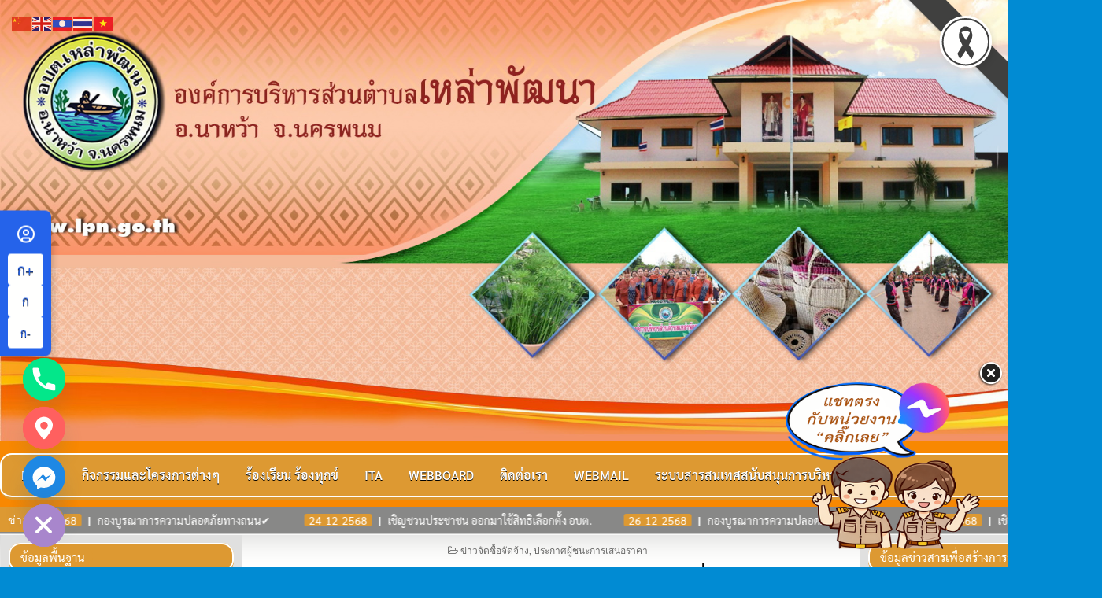

--- FILE ---
content_type: text/html; charset=UTF-8
request_url: https://www.lpn.go.th/?p=7505
body_size: 27603
content:
<!DOCTYPE html>
<html lang="th">
<head>
<meta charset="UTF-8">
<meta name="viewport" content="width=1400px">
<link rel="profile" href="http://gmpg.org/xfn/11">
<link rel="pingback" href="https://www.lpn.go.th/xmlrpc.php">
					  <link rel="stylesheet" href="https://cdnjs.cloudflare.com/ajax/libs/normalize/5.0.0/normalize.min.css">
  <link rel='stylesheet prefetch' href='https://cdnjs.cloudflare.com/ajax/libs/font-awesome/4.6.3/css/font-awesome.min.css'>
<link rel='stylesheet prefetch' href='https://fonts.googleapis.com/css?family=Montserrat''>
      <link rel="stylesheet" href="css/style.css">
      <style type="text/css">
<!--
.style6 {font-size: 16px; color: #FFFFFF; font-weight: bold; }
.style8 {color: #FFFFFF; font-weight: bold; }
-->
      </style>	
<meta name='robots' content='index, follow, max-image-preview:large, max-snippet:-1, max-video-preview:-1' />

	<!-- This site is optimized with the Yoast SEO plugin v26.6 - https://yoast.com/wordpress/plugins/seo/ -->
	<title>ประกาศผู้ชนะการเสนอราคาโครงการขุดลอกหนองบัวเพื่อการเกษตร บ้านดอนปอ หมู่ที่ 2 - องค์การบริหารส่วนตำบลเหล่าพัฒนา</title>
	<link rel="canonical" href="https://www.lpn.go.th/?p=7505" />
	<meta property="og:locale" content="th_TH" />
	<meta property="og:type" content="article" />
	<meta property="og:title" content="ประกาศผู้ชนะการเสนอราคาโครงการขุดลอกหนองบัวเพื่อการเกษตร บ้านดอนปอ หมู่ที่ 2 - องค์การบริหารส่วนตำบลเหล่าพัฒนา" />
	<meta property="og:url" content="https://www.lpn.go.th/?p=7505" />
	<meta property="og:site_name" content="องค์การบริหารส่วนตำบลเหล่าพัฒนา" />
	<meta property="article:published_time" content="2022-02-03T10:57:56+00:00" />
	<meta property="article:modified_time" content="2023-05-12T10:48:53+00:00" />
	<meta property="og:image" content="https://www.lpn.go.th/wp-content/uploads/2022/05/cropped-logopng250-1.png" />
	<meta property="og:image:width" content="250" />
	<meta property="og:image:height" content="250" />
	<meta property="og:image:type" content="image/png" />
	<meta name="author" content="อวยพร" />
	<meta name="twitter:card" content="summary_large_image" />
	<meta name="twitter:label1" content="Written by" />
	<meta name="twitter:data1" content="อวยพร" />
	<script type="application/ld+json" class="yoast-schema-graph">{"@context":"https://schema.org","@graph":[{"@type":"Article","@id":"https://www.lpn.go.th/?p=7505#article","isPartOf":{"@id":"https://www.lpn.go.th/?p=7505"},"author":{"name":"อวยพร","@id":"https://www.lpn.go.th/#/schema/person/ec5b7619b08f5d495265c2bc338b7d8a"},"headline":"ประกาศผู้ชนะการเสนอราคาโครงการขุดลอกหนองบัวเพื่อการเกษตร บ้านดอนปอ หมู่ที่ 2","datePublished":"2022-02-03T10:57:56+00:00","dateModified":"2023-05-12T10:48:53+00:00","mainEntityOfPage":{"@id":"https://www.lpn.go.th/?p=7505"},"wordCount":13,"publisher":{"@id":"https://www.lpn.go.th/#organization"},"image":{"@id":"https://www.lpn.go.th/?p=7505#primaryimage"},"thumbnailUrl":"https://www.lpn.go.th/wp-content/uploads/2022/05/cropped-logopng250-1.png","articleSection":["ข่าวจัดซื้อจัดจ้าง","ประกาศผู้ชนะการเสนอราคา"],"inLanguage":"th"},{"@type":"WebPage","@id":"https://www.lpn.go.th/?p=7505","url":"https://www.lpn.go.th/?p=7505","name":"ประกาศผู้ชนะการเสนอราคาโครงการขุดลอกหนองบัวเพื่อการเกษตร บ้านดอนปอ หมู่ที่ 2 - องค์การบริหารส่วนตำบลเหล่าพัฒนา","isPartOf":{"@id":"https://www.lpn.go.th/#website"},"primaryImageOfPage":{"@id":"https://www.lpn.go.th/?p=7505#primaryimage"},"image":{"@id":"https://www.lpn.go.th/?p=7505#primaryimage"},"thumbnailUrl":"https://www.lpn.go.th/wp-content/uploads/2022/05/cropped-logopng250-1.png","datePublished":"2022-02-03T10:57:56+00:00","dateModified":"2023-05-12T10:48:53+00:00","breadcrumb":{"@id":"https://www.lpn.go.th/?p=7505#breadcrumb"},"inLanguage":"th","potentialAction":[{"@type":"ReadAction","target":["https://www.lpn.go.th/?p=7505"]}]},{"@type":"ImageObject","inLanguage":"th","@id":"https://www.lpn.go.th/?p=7505#primaryimage","url":"https://www.lpn.go.th/wp-content/uploads/2022/05/cropped-logopng250-1.png","contentUrl":"https://www.lpn.go.th/wp-content/uploads/2022/05/cropped-logopng250-1.png","width":250,"height":250},{"@type":"BreadcrumbList","@id":"https://www.lpn.go.th/?p=7505#breadcrumb","itemListElement":[{"@type":"ListItem","position":1,"name":"Home","item":"https://www.lpn.go.th/"},{"@type":"ListItem","position":2,"name":"ประกาศผู้ชนะการเสนอราคาโครงการขุดลอกหนองบัวเพื่อการเกษตร บ้านดอนปอ หมู่ที่ 2"}]},{"@type":"WebSite","@id":"https://www.lpn.go.th/#website","url":"https://www.lpn.go.th/","name":"องค์การบริหารส่วนตำบลเหล่าพัฒนา","description":"www.lpn.go.th","publisher":{"@id":"https://www.lpn.go.th/#organization"},"potentialAction":[{"@type":"SearchAction","target":{"@type":"EntryPoint","urlTemplate":"https://www.lpn.go.th/?s={search_term_string}"},"query-input":{"@type":"PropertyValueSpecification","valueRequired":true,"valueName":"search_term_string"}}],"inLanguage":"th"},{"@type":"Organization","@id":"https://www.lpn.go.th/#organization","name":"องค์การบริหารส่วนตำบลเหล่าพัฒนา","url":"https://www.lpn.go.th/","logo":{"@type":"ImageObject","inLanguage":"th","@id":"https://www.lpn.go.th/#/schema/logo/image/","url":"https://www.lpn.go.th/wp-content/uploads/2022/05/cropped-logopng250-1.png","contentUrl":"https://www.lpn.go.th/wp-content/uploads/2022/05/cropped-logopng250-1.png","width":250,"height":250,"caption":"องค์การบริหารส่วนตำบลเหล่าพัฒนา"},"image":{"@id":"https://www.lpn.go.th/#/schema/logo/image/"}},{"@type":"Person","@id":"https://www.lpn.go.th/#/schema/person/ec5b7619b08f5d495265c2bc338b7d8a","name":"อวยพร","image":{"@type":"ImageObject","inLanguage":"th","@id":"https://www.lpn.go.th/#/schema/person/image/","url":"https://secure.gravatar.com/avatar/b559678f9cab6089272d2473bcc9510cc1be88bf9a9deb3dc9812df27764fbeb?s=96&d=mm&r=g","contentUrl":"https://secure.gravatar.com/avatar/b559678f9cab6089272d2473bcc9510cc1be88bf9a9deb3dc9812df27764fbeb?s=96&d=mm&r=g","caption":"อวยพร"},"url":"https://www.lpn.go.th/?author=2"}]}</script>
	<!-- / Yoast SEO plugin. -->


<link rel='dns-prefetch' href='//fonts.googleapis.com' />
<link rel="alternate" type="application/rss+xml" title="องค์การบริหารส่วนตำบลเหล่าพัฒนา &raquo; ฟีด" href="https://www.lpn.go.th/?feed=rss2" />
<link rel="alternate" type="application/rss+xml" title="องค์การบริหารส่วนตำบลเหล่าพัฒนา &raquo; ฟีดความเห็น" href="https://www.lpn.go.th/?feed=comments-rss2" />
<link rel="alternate" title="oEmbed (JSON)" type="application/json+oembed" href="https://www.lpn.go.th/index.php?rest_route=%2Foembed%2F1.0%2Fembed&#038;url=https%3A%2F%2Fwww.lpn.go.th%2F%3Fp%3D7505" />
<link rel="alternate" title="oEmbed (XML)" type="text/xml+oembed" href="https://www.lpn.go.th/index.php?rest_route=%2Foembed%2F1.0%2Fembed&#038;url=https%3A%2F%2Fwww.lpn.go.th%2F%3Fp%3D7505&#038;format=xml" />
<style id='wp-img-auto-sizes-contain-inline-css' type='text/css'>
img:is([sizes=auto i],[sizes^="auto," i]){contain-intrinsic-size:3000px 1500px}
/*# sourceURL=wp-img-auto-sizes-contain-inline-css */
</style>
<style id='wp-emoji-styles-inline-css' type='text/css'>

	img.wp-smiley, img.emoji {
		display: inline !important;
		border: none !important;
		box-shadow: none !important;
		height: 1em !important;
		width: 1em !important;
		margin: 0 0.07em !important;
		vertical-align: -0.1em !important;
		background: none !important;
		padding: 0 !important;
	}
/*# sourceURL=wp-emoji-styles-inline-css */
</style>
<style id='wp-block-library-inline-css' type='text/css'>
:root{--wp-block-synced-color:#7a00df;--wp-block-synced-color--rgb:122,0,223;--wp-bound-block-color:var(--wp-block-synced-color);--wp-editor-canvas-background:#ddd;--wp-admin-theme-color:#007cba;--wp-admin-theme-color--rgb:0,124,186;--wp-admin-theme-color-darker-10:#006ba1;--wp-admin-theme-color-darker-10--rgb:0,107,160.5;--wp-admin-theme-color-darker-20:#005a87;--wp-admin-theme-color-darker-20--rgb:0,90,135;--wp-admin-border-width-focus:2px}@media (min-resolution:192dpi){:root{--wp-admin-border-width-focus:1.5px}}.wp-element-button{cursor:pointer}:root .has-very-light-gray-background-color{background-color:#eee}:root .has-very-dark-gray-background-color{background-color:#313131}:root .has-very-light-gray-color{color:#eee}:root .has-very-dark-gray-color{color:#313131}:root .has-vivid-green-cyan-to-vivid-cyan-blue-gradient-background{background:linear-gradient(135deg,#00d084,#0693e3)}:root .has-purple-crush-gradient-background{background:linear-gradient(135deg,#34e2e4,#4721fb 50%,#ab1dfe)}:root .has-hazy-dawn-gradient-background{background:linear-gradient(135deg,#faaca8,#dad0ec)}:root .has-subdued-olive-gradient-background{background:linear-gradient(135deg,#fafae1,#67a671)}:root .has-atomic-cream-gradient-background{background:linear-gradient(135deg,#fdd79a,#004a59)}:root .has-nightshade-gradient-background{background:linear-gradient(135deg,#330968,#31cdcf)}:root .has-midnight-gradient-background{background:linear-gradient(135deg,#020381,#2874fc)}:root{--wp--preset--font-size--normal:16px;--wp--preset--font-size--huge:42px}.has-regular-font-size{font-size:1em}.has-larger-font-size{font-size:2.625em}.has-normal-font-size{font-size:var(--wp--preset--font-size--normal)}.has-huge-font-size{font-size:var(--wp--preset--font-size--huge)}.has-text-align-center{text-align:center}.has-text-align-left{text-align:left}.has-text-align-right{text-align:right}.has-fit-text{white-space:nowrap!important}#end-resizable-editor-section{display:none}.aligncenter{clear:both}.items-justified-left{justify-content:flex-start}.items-justified-center{justify-content:center}.items-justified-right{justify-content:flex-end}.items-justified-space-between{justify-content:space-between}.screen-reader-text{border:0;clip-path:inset(50%);height:1px;margin:-1px;overflow:hidden;padding:0;position:absolute;width:1px;word-wrap:normal!important}.screen-reader-text:focus{background-color:#ddd;clip-path:none;color:#444;display:block;font-size:1em;height:auto;left:5px;line-height:normal;padding:15px 23px 14px;text-decoration:none;top:5px;width:auto;z-index:100000}html :where(.has-border-color){border-style:solid}html :where([style*=border-top-color]){border-top-style:solid}html :where([style*=border-right-color]){border-right-style:solid}html :where([style*=border-bottom-color]){border-bottom-style:solid}html :where([style*=border-left-color]){border-left-style:solid}html :where([style*=border-width]){border-style:solid}html :where([style*=border-top-width]){border-top-style:solid}html :where([style*=border-right-width]){border-right-style:solid}html :where([style*=border-bottom-width]){border-bottom-style:solid}html :where([style*=border-left-width]){border-left-style:solid}html :where(img[class*=wp-image-]){height:auto;max-width:100%}:where(figure){margin:0 0 1em}html :where(.is-position-sticky){--wp-admin--admin-bar--position-offset:var(--wp-admin--admin-bar--height,0px)}@media screen and (max-width:600px){html :where(.is-position-sticky){--wp-admin--admin-bar--position-offset:0px}}

/*# sourceURL=wp-block-library-inline-css */
</style><style id='global-styles-inline-css' type='text/css'>
:root{--wp--preset--aspect-ratio--square: 1;--wp--preset--aspect-ratio--4-3: 4/3;--wp--preset--aspect-ratio--3-4: 3/4;--wp--preset--aspect-ratio--3-2: 3/2;--wp--preset--aspect-ratio--2-3: 2/3;--wp--preset--aspect-ratio--16-9: 16/9;--wp--preset--aspect-ratio--9-16: 9/16;--wp--preset--color--black: #000000;--wp--preset--color--cyan-bluish-gray: #abb8c3;--wp--preset--color--white: #ffffff;--wp--preset--color--pale-pink: #f78da7;--wp--preset--color--vivid-red: #cf2e2e;--wp--preset--color--luminous-vivid-orange: #ff6900;--wp--preset--color--luminous-vivid-amber: #fcb900;--wp--preset--color--light-green-cyan: #7bdcb5;--wp--preset--color--vivid-green-cyan: #00d084;--wp--preset--color--pale-cyan-blue: #8ed1fc;--wp--preset--color--vivid-cyan-blue: #0693e3;--wp--preset--color--vivid-purple: #9b51e0;--wp--preset--gradient--vivid-cyan-blue-to-vivid-purple: linear-gradient(135deg,rgb(6,147,227) 0%,rgb(155,81,224) 100%);--wp--preset--gradient--light-green-cyan-to-vivid-green-cyan: linear-gradient(135deg,rgb(122,220,180) 0%,rgb(0,208,130) 100%);--wp--preset--gradient--luminous-vivid-amber-to-luminous-vivid-orange: linear-gradient(135deg,rgb(252,185,0) 0%,rgb(255,105,0) 100%);--wp--preset--gradient--luminous-vivid-orange-to-vivid-red: linear-gradient(135deg,rgb(255,105,0) 0%,rgb(207,46,46) 100%);--wp--preset--gradient--very-light-gray-to-cyan-bluish-gray: linear-gradient(135deg,rgb(238,238,238) 0%,rgb(169,184,195) 100%);--wp--preset--gradient--cool-to-warm-spectrum: linear-gradient(135deg,rgb(74,234,220) 0%,rgb(151,120,209) 20%,rgb(207,42,186) 40%,rgb(238,44,130) 60%,rgb(251,105,98) 80%,rgb(254,248,76) 100%);--wp--preset--gradient--blush-light-purple: linear-gradient(135deg,rgb(255,206,236) 0%,rgb(152,150,240) 100%);--wp--preset--gradient--blush-bordeaux: linear-gradient(135deg,rgb(254,205,165) 0%,rgb(254,45,45) 50%,rgb(107,0,62) 100%);--wp--preset--gradient--luminous-dusk: linear-gradient(135deg,rgb(255,203,112) 0%,rgb(199,81,192) 50%,rgb(65,88,208) 100%);--wp--preset--gradient--pale-ocean: linear-gradient(135deg,rgb(255,245,203) 0%,rgb(182,227,212) 50%,rgb(51,167,181) 100%);--wp--preset--gradient--electric-grass: linear-gradient(135deg,rgb(202,248,128) 0%,rgb(113,206,126) 100%);--wp--preset--gradient--midnight: linear-gradient(135deg,rgb(2,3,129) 0%,rgb(40,116,252) 100%);--wp--preset--font-size--small: 13px;--wp--preset--font-size--medium: 20px;--wp--preset--font-size--large: 36px;--wp--preset--font-size--x-large: 42px;--wp--preset--spacing--20: 0.44rem;--wp--preset--spacing--30: 0.67rem;--wp--preset--spacing--40: 1rem;--wp--preset--spacing--50: 1.5rem;--wp--preset--spacing--60: 2.25rem;--wp--preset--spacing--70: 3.38rem;--wp--preset--spacing--80: 5.06rem;--wp--preset--shadow--natural: 6px 6px 9px rgba(0, 0, 0, 0.2);--wp--preset--shadow--deep: 12px 12px 50px rgba(0, 0, 0, 0.4);--wp--preset--shadow--sharp: 6px 6px 0px rgba(0, 0, 0, 0.2);--wp--preset--shadow--outlined: 6px 6px 0px -3px rgb(255, 255, 255), 6px 6px rgb(0, 0, 0);--wp--preset--shadow--crisp: 6px 6px 0px rgb(0, 0, 0);}:where(.is-layout-flex){gap: 0.5em;}:where(.is-layout-grid){gap: 0.5em;}body .is-layout-flex{display: flex;}.is-layout-flex{flex-wrap: wrap;align-items: center;}.is-layout-flex > :is(*, div){margin: 0;}body .is-layout-grid{display: grid;}.is-layout-grid > :is(*, div){margin: 0;}:where(.wp-block-columns.is-layout-flex){gap: 2em;}:where(.wp-block-columns.is-layout-grid){gap: 2em;}:where(.wp-block-post-template.is-layout-flex){gap: 1.25em;}:where(.wp-block-post-template.is-layout-grid){gap: 1.25em;}.has-black-color{color: var(--wp--preset--color--black) !important;}.has-cyan-bluish-gray-color{color: var(--wp--preset--color--cyan-bluish-gray) !important;}.has-white-color{color: var(--wp--preset--color--white) !important;}.has-pale-pink-color{color: var(--wp--preset--color--pale-pink) !important;}.has-vivid-red-color{color: var(--wp--preset--color--vivid-red) !important;}.has-luminous-vivid-orange-color{color: var(--wp--preset--color--luminous-vivid-orange) !important;}.has-luminous-vivid-amber-color{color: var(--wp--preset--color--luminous-vivid-amber) !important;}.has-light-green-cyan-color{color: var(--wp--preset--color--light-green-cyan) !important;}.has-vivid-green-cyan-color{color: var(--wp--preset--color--vivid-green-cyan) !important;}.has-pale-cyan-blue-color{color: var(--wp--preset--color--pale-cyan-blue) !important;}.has-vivid-cyan-blue-color{color: var(--wp--preset--color--vivid-cyan-blue) !important;}.has-vivid-purple-color{color: var(--wp--preset--color--vivid-purple) !important;}.has-black-background-color{background-color: var(--wp--preset--color--black) !important;}.has-cyan-bluish-gray-background-color{background-color: var(--wp--preset--color--cyan-bluish-gray) !important;}.has-white-background-color{background-color: var(--wp--preset--color--white) !important;}.has-pale-pink-background-color{background-color: var(--wp--preset--color--pale-pink) !important;}.has-vivid-red-background-color{background-color: var(--wp--preset--color--vivid-red) !important;}.has-luminous-vivid-orange-background-color{background-color: var(--wp--preset--color--luminous-vivid-orange) !important;}.has-luminous-vivid-amber-background-color{background-color: var(--wp--preset--color--luminous-vivid-amber) !important;}.has-light-green-cyan-background-color{background-color: var(--wp--preset--color--light-green-cyan) !important;}.has-vivid-green-cyan-background-color{background-color: var(--wp--preset--color--vivid-green-cyan) !important;}.has-pale-cyan-blue-background-color{background-color: var(--wp--preset--color--pale-cyan-blue) !important;}.has-vivid-cyan-blue-background-color{background-color: var(--wp--preset--color--vivid-cyan-blue) !important;}.has-vivid-purple-background-color{background-color: var(--wp--preset--color--vivid-purple) !important;}.has-black-border-color{border-color: var(--wp--preset--color--black) !important;}.has-cyan-bluish-gray-border-color{border-color: var(--wp--preset--color--cyan-bluish-gray) !important;}.has-white-border-color{border-color: var(--wp--preset--color--white) !important;}.has-pale-pink-border-color{border-color: var(--wp--preset--color--pale-pink) !important;}.has-vivid-red-border-color{border-color: var(--wp--preset--color--vivid-red) !important;}.has-luminous-vivid-orange-border-color{border-color: var(--wp--preset--color--luminous-vivid-orange) !important;}.has-luminous-vivid-amber-border-color{border-color: var(--wp--preset--color--luminous-vivid-amber) !important;}.has-light-green-cyan-border-color{border-color: var(--wp--preset--color--light-green-cyan) !important;}.has-vivid-green-cyan-border-color{border-color: var(--wp--preset--color--vivid-green-cyan) !important;}.has-pale-cyan-blue-border-color{border-color: var(--wp--preset--color--pale-cyan-blue) !important;}.has-vivid-cyan-blue-border-color{border-color: var(--wp--preset--color--vivid-cyan-blue) !important;}.has-vivid-purple-border-color{border-color: var(--wp--preset--color--vivid-purple) !important;}.has-vivid-cyan-blue-to-vivid-purple-gradient-background{background: var(--wp--preset--gradient--vivid-cyan-blue-to-vivid-purple) !important;}.has-light-green-cyan-to-vivid-green-cyan-gradient-background{background: var(--wp--preset--gradient--light-green-cyan-to-vivid-green-cyan) !important;}.has-luminous-vivid-amber-to-luminous-vivid-orange-gradient-background{background: var(--wp--preset--gradient--luminous-vivid-amber-to-luminous-vivid-orange) !important;}.has-luminous-vivid-orange-to-vivid-red-gradient-background{background: var(--wp--preset--gradient--luminous-vivid-orange-to-vivid-red) !important;}.has-very-light-gray-to-cyan-bluish-gray-gradient-background{background: var(--wp--preset--gradient--very-light-gray-to-cyan-bluish-gray) !important;}.has-cool-to-warm-spectrum-gradient-background{background: var(--wp--preset--gradient--cool-to-warm-spectrum) !important;}.has-blush-light-purple-gradient-background{background: var(--wp--preset--gradient--blush-light-purple) !important;}.has-blush-bordeaux-gradient-background{background: var(--wp--preset--gradient--blush-bordeaux) !important;}.has-luminous-dusk-gradient-background{background: var(--wp--preset--gradient--luminous-dusk) !important;}.has-pale-ocean-gradient-background{background: var(--wp--preset--gradient--pale-ocean) !important;}.has-electric-grass-gradient-background{background: var(--wp--preset--gradient--electric-grass) !important;}.has-midnight-gradient-background{background: var(--wp--preset--gradient--midnight) !important;}.has-small-font-size{font-size: var(--wp--preset--font-size--small) !important;}.has-medium-font-size{font-size: var(--wp--preset--font-size--medium) !important;}.has-large-font-size{font-size: var(--wp--preset--font-size--large) !important;}.has-x-large-font-size{font-size: var(--wp--preset--font-size--x-large) !important;}
/*# sourceURL=global-styles-inline-css */
</style>

<style id='classic-theme-styles-inline-css' type='text/css'>
/*! This file is auto-generated */
.wp-block-button__link{color:#fff;background-color:#32373c;border-radius:9999px;box-shadow:none;text-decoration:none;padding:calc(.667em + 2px) calc(1.333em + 2px);font-size:1.125em}.wp-block-file__button{background:#32373c;color:#fff;text-decoration:none}
/*# sourceURL=/wp-includes/css/classic-themes.min.css */
</style>
<link rel='stylesheet' id='brb-main-style-css' href='https://www.lpn.go.th/wp-content/plugins/black-ribbon/css/main.css?ver=cbede4' type='text/css' media='all' />
<link rel='stylesheet' id='wp-polls-css' href='https://www.lpn.go.th/wp-content/plugins/wp-polls/polls-css.css?ver=2.77.3' type='text/css' media='all' />
<style id='wp-polls-inline-css' type='text/css'>
.wp-polls .pollbar {
	margin: 1px;
	font-size: 6px;
	line-height: 8px;
	height: 8px;
	background-image: url('https://www.lpn.go.th/wp-content/plugins/wp-polls/images/default/pollbg.gif');
	border: 1px solid #c8c8c8;
}

/*# sourceURL=wp-polls-inline-css */
</style>
<link rel='stylesheet' id='elegantwp-maincss-css' href='https://www.lpn.go.th/wp-content/themes/elegantwp-pro/style.css' type='text/css' media='all' />
<link rel='stylesheet' id='font-awesome-css' href='https://www.lpn.go.th/wp-content/themes/elegantwp-pro/assets/css/font-awesome.min.css' type='text/css' media='all' />
<link rel='stylesheet' id='elegantwp-webfont-css' href='//fonts.googleapis.com/css?family=Playfair+Display:400,400i,700,700i|Domine:400,700|Oswald:400,700|Poppins:400,400i,700,700i' type='text/css' media='all' />
<link rel='stylesheet' id='chaty-front-css-css' href='https://www.lpn.go.th/wp-content/plugins/chaty/css/chaty-front.min.css?ver=3.5.11721538974' type='text/css' media='all' />
<link rel='stylesheet' id='seed-fonts-all-css' href='https://www.lpn.go.th/wp-content/plugins/seed-fonts/fonts/sarabun/font.css?ver=cbede4' type='text/css' media='all' />
<style id='seed-fonts-all-inline-css' type='text/css'>
h1, h2, h3, h4, h5, h6, nav, .nav, .menu, button, .button, .btn, .price, ._heading, .wp-block-pullquote blockquote, blockquote, label, legend{font-family: "sarabun",sans-serif !important; font-weight: 400 !important; }body {--s-heading:"sarabun",sans-serif !important}body {--s-heading-weight:400}
/*# sourceURL=seed-fonts-all-inline-css */
</style>
<link rel='stylesheet' id='seed-fonts-body-all-css' href='https://www.lpn.go.th/wp-content/plugins/seed-fonts/fonts/sarabun/font.css?ver=cbede4' type='text/css' media='all' />
<style id='seed-fonts-body-all-inline-css' type='text/css'>
body{font-family: "sarabun",sans-serif !important; font-weight: 400 !important; font-size: 16px !important; line-height: 1.6 !important; }body {--s-body:"sarabun",sans-serif !important;--s-body-line-height:1.6;}
/*# sourceURL=seed-fonts-body-all-inline-css */
</style>
<link rel='stylesheet' id='rtbs-css' href='https://www.lpn.go.th/wp-content/plugins/responsive-tabs/inc/css/rtbs_style.min.css?ver=4.0.11' type='text/css' media='all' />
<link rel='stylesheet' id='wps-visitor-style-css' href='https://www.lpn.go.th/wp-content/plugins/wps-visitor-counter/styles/css/default.css?ver=2' type='text/css' media='all' />
<script type="text/javascript" src="https://www.lpn.go.th/wp-includes/js/jquery/jquery.min.js?ver=3.7.1" id="jquery-core-js"></script>
<script type="text/javascript" src="https://www.lpn.go.th/wp-includes/js/jquery/jquery-migrate.min.js?ver=3.4.1" id="jquery-migrate-js"></script>
<script type="text/javascript" src="https://www.lpn.go.th/wp-content/plugins/responsive-tabs/inc/js/rtbs.min.js?ver=4.0.11" id="rtbs-js"></script>
<script type="text/javascript" id="wps-js-extra">
/* <![CDATA[ */
var wpspagevisit = {"ajaxurl":"https://www.lpn.go.th/wp-admin/admin-ajax.php","ajax_nonce":"05fce48470"};
//# sourceURL=wps-js-extra
/* ]]> */
</script>
<script type="text/javascript" src="https://www.lpn.go.th/wp-content/plugins/wps-visitor-counter/styles/js/custom.js?ver=1" id="wps-js"></script>
<link rel="https://api.w.org/" href="https://www.lpn.go.th/index.php?rest_route=/" /><link rel="alternate" title="JSON" type="application/json" href="https://www.lpn.go.th/index.php?rest_route=/wp/v2/posts/7505" /><link rel="EditURI" type="application/rsd+xml" title="RSD" href="https://www.lpn.go.th/xmlrpc.php?rsd" />

<link rel='shortlink' href='https://www.lpn.go.th/?p=7505' />
<style>
		#category-posts-4-internal ul {padding: 0;}
#category-posts-4-internal .cat-post-item img {max-width: initial; max-height: initial; margin: initial;}
#category-posts-4-internal .cat-post-author {margin-bottom: 0;}
#category-posts-4-internal .cat-post-thumbnail {margin: 5px 10px 5px 0;}
#category-posts-4-internal .cat-post-item:before {content: ""; clear: both;}
#category-posts-4-internal .cat-post-excerpt-more {display: inline-block;}
#category-posts-4-internal .cat-post-item {list-style: none; margin: 3px 0 10px; padding: 3px 0;}
#category-posts-4-internal .cat-post-current .cat-post-title {font-weight: bold; text-transform: uppercase;}
#category-posts-4-internal [class*=cat-post-tax] {font-size: 0.85em;}
#category-posts-4-internal [class*=cat-post-tax] * {display:inline-block;}
#category-posts-4-internal .cat-post-item:after {content: ""; display: table;	clear: both;}
#category-posts-4-internal .cat-post-item .cat-post-title {overflow: hidden;text-overflow: ellipsis;white-space: initial;display: -webkit-box;-webkit-line-clamp: 2;-webkit-box-orient: vertical;padding-bottom: 0 !important;}
#category-posts-4-internal .cat-post-item:after {content: ""; display: table;	clear: both;}
#category-posts-4-internal .cat-post-thumbnail {display:block; float:left; margin:5px 10px 5px 0;}
#category-posts-4-internal .cat-post-crop {overflow:hidden;display:block;}
#category-posts-4-internal p {margin:5px 0 0 0}
#category-posts-4-internal li > div {margin:5px 0 0 0; clear:both;}
#category-posts-4-internal .dashicons {vertical-align:middle;}
#category-posts-4-internal .cat-post-thumbnail .cat-post-crop img {height: 75px;}
#category-posts-4-internal .cat-post-thumbnail .cat-post-crop img {width: 75px;}
#category-posts-4-internal .cat-post-thumbnail .cat-post-crop img {object-fit: cover; max-width: 100%; display: block;}
#category-posts-4-internal .cat-post-thumbnail .cat-post-crop-not-supported img {width: 100%;}
#category-posts-4-internal .cat-post-thumbnail {max-width:100%;}
#category-posts-4-internal .cat-post-item img {margin: initial;}
#category-posts-6-internal ul {padding: 0;}
#category-posts-6-internal .cat-post-item img {max-width: initial; max-height: initial; margin: initial;}
#category-posts-6-internal .cat-post-author {margin-bottom: 0;}
#category-posts-6-internal .cat-post-thumbnail {margin: 5px 10px 5px 0;}
#category-posts-6-internal .cat-post-item:before {content: ""; clear: both;}
#category-posts-6-internal .cat-post-excerpt-more {display: inline-block;}
#category-posts-6-internal .cat-post-item {list-style: none; margin: 3px 0 10px; padding: 3px 0;}
#category-posts-6-internal .cat-post-current .cat-post-title {font-weight: bold; text-transform: uppercase;}
#category-posts-6-internal [class*=cat-post-tax] {font-size: 0.85em;}
#category-posts-6-internal [class*=cat-post-tax] * {display:inline-block;}
#category-posts-6-internal .cat-post-item:after {content: ""; display: table;	clear: both;}
#category-posts-6-internal .cat-post-item .cat-post-title {overflow: hidden;text-overflow: ellipsis;white-space: initial;display: -webkit-box;-webkit-line-clamp: 2;-webkit-box-orient: vertical;padding-bottom: 0 !important;}
#category-posts-6-internal .cat-post-item:after {content: ""; display: table;	clear: both;}
#category-posts-6-internal .cat-post-thumbnail {display:block; float:left; margin:5px 10px 5px 0;}
#category-posts-6-internal .cat-post-crop {overflow:hidden;display:block;}
#category-posts-6-internal p {margin:5px 0 0 0}
#category-posts-6-internal li > div {margin:5px 0 0 0; clear:both;}
#category-posts-6-internal .dashicons {vertical-align:middle;}
#category-posts-7-internal ul {padding: 0;}
#category-posts-7-internal .cat-post-item img {max-width: initial; max-height: initial; margin: initial;}
#category-posts-7-internal .cat-post-author {margin-bottom: 0;}
#category-posts-7-internal .cat-post-thumbnail {margin: 5px 10px 5px 0;}
#category-posts-7-internal .cat-post-item:before {content: ""; clear: both;}
#category-posts-7-internal .cat-post-excerpt-more {display: inline-block;}
#category-posts-7-internal .cat-post-item {list-style: none; margin: 3px 0 10px; padding: 3px 0;}
#category-posts-7-internal .cat-post-current .cat-post-title {font-weight: bold; text-transform: uppercase;}
#category-posts-7-internal [class*=cat-post-tax] {font-size: 0.85em;}
#category-posts-7-internal [class*=cat-post-tax] * {display:inline-block;}
#category-posts-7-internal .cat-post-item:after {content: ""; display: table;	clear: both;}
#category-posts-7-internal .cat-post-item .cat-post-title {overflow: hidden;text-overflow: ellipsis;white-space: initial;display: -webkit-box;-webkit-line-clamp: 2;-webkit-box-orient: vertical;padding-bottom: 0 !important;}
#category-posts-7-internal .cat-post-item:after {content: ""; display: table;	clear: both;}
#category-posts-7-internal .cat-post-thumbnail {display:block; float:left; margin:5px 10px 5px 0;}
#category-posts-7-internal .cat-post-crop {overflow:hidden;display:block;}
#category-posts-7-internal p {margin:5px 0 0 0}
#category-posts-7-internal li > div {margin:5px 0 0 0; clear:both;}
#category-posts-7-internal .dashicons {vertical-align:middle;}
#category-posts-7-internal .cat-post-thumbnail .cat-post-crop img {height: 350px;}
#category-posts-7-internal .cat-post-thumbnail .cat-post-crop img {width: 250px;}
#category-posts-7-internal .cat-post-thumbnail .cat-post-crop img {object-fit: cover; max-width: 100%; display: block;}
#category-posts-7-internal .cat-post-thumbnail .cat-post-crop-not-supported img {width: 100%;}
#category-posts-7-internal .cat-post-thumbnail {max-width:100%;}
#category-posts-7-internal .cat-post-item img {margin: initial;}
</style>
		    <style type="text/css">
    body{font-family:;font-size:14px;font-weight:;font-style:;line-height:;}

    h1{font-size:;font-weight:;font-style:;}
    h2{font-size:;font-weight:;font-style:;}
    h3{font-size:;font-weight:;font-style:;}
    h4{font-size:;font-weight:;font-style:;}
    h5{font-size:;font-weight:;font-style:;}
    h6{font-size:;font-weight:;font-style:;}
    h1,h2,h3,h4,h5,h6{font-family:;line-height:;}

    .elegantwp-nav-secondary a{font-family:;font-size:14px;font-weight:;font-style:;}

    .elegantwp-site-title{font-family:;font-size:;font-weight:;font-style:;line-height: !important;}
    .elegantwp-site-description{font-family:;font-size:14px;font-weight:;font-style:;line-height: !important;}

    .elegantwp-nav-primary a{font-family:;font-size:14px;font-weight:;font-style:;}

    .elegantwp-trending-news{font-family:;font-size:14px;font-weight:;font-style:;}

    .entry-title{font-family:;font-size:;font-weight:;font-style:;line-height:;}

    .elegantwp-posts .elegantwp-posts-heading,.elegantwp-sidebar-widget-areas .widget .elegantwp-widget-title,.elegantwp-featured-posts-area .widget .elegantwp-widget-title{font-family:;font-size:;font-weight:;font-style:;line-height:;}

    #elegantwp-footer-blocks .widget .elegantwp-widget-title{font-family:;font-size:;font-weight:;font-style:;line-height:;}

    .elegantwp-fp01-post .elegantwp-fp01-post-title,.elegantwp-fp02-post .elegantwp-fp02-post-title,.elegantwp-fp10-post .elegantwp-fp10-post-title,.elegantwp-fp11-post .elegantwp-fp11-post-title,.elegantwp-fp12-post .elegantwp-fp12-post-title,.elegantwp-fp13-post .elegantwp-fp13-post-title,.elegantwp-fp14-post .elegantwp-fp14-post-title,.elegantwp-fp15-post .elegantwp-fp15-post-title,.elegantwp-carousel-title{font-family:;font-size:;font-weight:;font-style:;line-height:;}

    .elegantwp-related-posts-wrap h4,.elegantwp-fp02-posts-left .elegantwp-fp02-post .elegantwp-fp02-post-title,.elegantwp-fp03-post .elegantwp-fp03-post-title,.elegantwp-fp04-post .elegantwp-fp04-post-title,.elegantwp-fp05-post .elegantwp-fp05-post-title,.elegantwp-fp06-post .elegantwp-fp06-post-title,.elegantwp-fp08-post .elegantwp-fp08-post-title,.elegantwp-fp09-post .elegantwp-fp09-post-title,.elegantwp-fp11-post:first-child .elegantwp-fp11-post-title,.elegantwp-fp12-posts-left .elegantwp-fp12-post .elegantwp-fp12-post-title,.elegantwp-fp14-post:first-child .elegantwp-fp14-post-title,.elegantwp-fp15-post:first-child .elegantwp-fp15-post-title,.elegantwp-fp16-post .elegantwp-fp16-post-title{font-family:;font-size:14px;font-weight:;font-style:;line-height:;}

    .elegantwp-fp02-post-categories a,.elegantwp-fp03-post-categories a,.elegantwp-fp04-post-categories a,.elegantwp-fp05-post-categories a,.elegantwp-fp06-post-categories a,.elegantwp-fp08-post-categories a,.elegantwp-fp09-post-categories a,.elegantwp-fp11-post-categories a,.elegantwp-fp12-post-categories a,.elegantwp-fp13-post-categories a,.elegantwp-fp14-post-categories a,.elegantwp-fp15-post-categories a,.elegantwp-fp16-post-categories a{font-family:;font-size:;font-weight:;font-style:;}

    .elegantwp-entry-meta-single,.elegantwp-fp01-post-footer,.elegantwp-fp02-post-footer,.elegantwp-fp03-post-footer,.elegantwp-fp04-post-footer,.elegantwp-fp05-post-footer,.elegantwp-fp06-post-footer,.elegantwp-fp08-post-footer,.elegantwp-fp09-post-footer,.elegantwp-fp10-post-footer,.elegantwp-fp11-post-footer,.elegantwp-fp12-post-footer,.elegantwp-fp13-post-footer,.elegantwp-fp14-post-footer,.elegantwp-fp15-post-footer,.elegantwp-fp16-post-footer{font-family:;font-size:;font-weight:;font-style:;}

    .elegantwp-fp02-post-read-more,.elegantwp-fp03-post-read-more,.elegantwp-fp04-post-read-more,.elegantwp-fp05-post-read-more,.elegantwp-fp06-post-read-more,.elegantwp-fp08-post-read-more,.elegantwp-fp11-post-read-more,.elegantwp-fp12-post-read-more,.elegantwp-fp13-post-read-more,.elegantwp-fp14-post-read-more,.elegantwp-fp15-post-read-more{font-family:;font-size:;font-weight:;font-style:;}
    </style>
        <style type="text/css">
        
                    
                
        
                                
    
            .elegantwp-nav-primary{border-bottom:3px solid #dd9933;}
                        .elegantwp-nav-primary-menu a:hover,.elegantwp-nav-primary-menu .current-menu-item > a,.elegantwp-nav-primary-menu .sub-menu .current-menu-item > a:hover,.elegantwp-nav-primary-menu .current_page_item > a,.elegantwp-nav-primary-menu .children .current_page_item > a:hover{background:#dd9933}
                    
        
                    
            
            
        
        
    
    
        .entry-content a{color:#dd9933;}
            .entry-content a:hover{color:#dd9933;}
    
            .elegantwp-fp02-post-categories a{background:#dd9933 !important;}
    .elegantwp-fp03-post-categories a{background:#dd9933 !important;}
    .elegantwp-fp04-post-categories a{background:#dd9933 !important;}
    .elegantwp-fp05-post-categories a{background:#dd9933 !important;}
    .elegantwp-fp06-post-categories a{background:#dd9933 !important;}
    .elegantwp-fp08-post-categories a{background:#dd9933 !important;}
    .elegantwp-fp09-post-categories a{background:#dd9933 !important;}
    .elegantwp-fp11-post-categories a{background:#dd9933 !important;}
    .elegantwp-fp12-post-categories a{background:#dd9933 !important;}
    .elegantwp-fp13-post-categories a{background:#dd9933 !important;}
    .elegantwp-fp14-post-categories a{background:#dd9933 !important;}
    .elegantwp-fp15-post-categories a{background:#dd9933 !important;}
    .elegantwp-fp16-post-categories a{background:#dd9933 !important;}
            
        
        
        
                
                .elegantwp-posts .elegantwp-posts-heading span{background:#dd9933;}
    .elegantwp-posts .elegantwp-posts-heading span:after{border-left:15px solid #dd9933;}
    .elegantwp-posts .elegantwp-posts-heading{border-bottom:3px solid #dd9933;}
    .page-header{background:#dd9933;}
    .elegantwp-sidebar-widget-areas .widget .elegantwp-widget-title span{background:#dd9933;}
    .elegantwp-sidebar-widget-areas .widget .elegantwp-widget-title span:after{border-left:15px solid #dd9933;}
    .elegantwp-sidebar-widget-areas .widget .elegantwp-widget-title{border-bottom:3px solid #dd9933;}
    .elegantwp-featured-posts-area .widget .elegantwp-widget-title span{background:#dd9933;}
    .elegantwp-featured-posts-area .widget .elegantwp-widget-title span:after{border-left:15px solid #dd9933;}
    .elegantwp-featured-posts-area .widget .elegantwp-widget-title{border-bottom:3px solid #dd9933;}
    
            
                
                                
            
            </style>
        <style type="text/css">
            .elegantwp-site-title, .elegantwp-site-description {position: absolute;clip: rect(1px, 1px, 1px, 1px);}
        </style>
    <style type="text/css" id="custom-background-css">
body.custom-background { background-image: url("https://www.lpn.go.th/wp-content/uploads/2021/10/bg-1.jpg"); background-position: left top; background-size: auto; background-repeat: repeat; background-attachment: fixed; }
</style>
	<center><img src="https://www.lpn.go.th/wp-content/uploads/2025/11/เหล่าพัฒนา_0.jpg" width="100%">
</center>


<link rel="icon" href="https://www.lpn.go.th/wp-content/uploads/2022/05/cropped-cropped-logopng250-1-32x32.png" sizes="32x32" />
<link rel="icon" href="https://www.lpn.go.th/wp-content/uploads/2022/05/cropped-cropped-logopng250-1-192x192.png" sizes="192x192" />
<link rel="apple-touch-icon" href="https://www.lpn.go.th/wp-content/uploads/2022/05/cropped-cropped-logopng250-1-180x180.png" />
<meta name="msapplication-TileImage" content="https://www.lpn.go.th/wp-content/uploads/2022/05/cropped-cropped-logopng250-1-270x270.png" />
		<style type="text/css" id="wp-custom-css">
			.widget_meta li a[href*="wordpress.org"],
.widget_meta li a[href*="feed"] {
    display: none;
}
.elegantwp-post-thumbnail-single {
    display: none;
}
.navigation.post-navigation {
    display: none;
}
.author-bio-section {
    display: none;
}
/* พื้นหลัง */
body{
	background-color:#018bd3 !important;
}
/* sidebar ซ้าย */
.elegantwp-outer-wrapper-full .elegantwp-outer-wrapper #elegantwp-wrapper #elegantwp-content-wrapper #elegantwp-sidebar-one-wrapper .theiaStickySidebar .clearfix .widget h2{
	box-shadow:0px 0px 0px 2px #ffffff inset !important;
}
#elegantwp-sidebar-one-wrapper .widget h2{
	border-top-left-radius:15px;
	border-top-right-radius:15px;
	border-bottom-left-radius:15px;
	border-bottom-right-radius:15px;
	padding-left:5px;
	padding-top:5px;
	padding-bottom:5px;
	background-color:#dd9933;
}
#elegantwp-sidebar-one-wrapper .elegantwp-widget-title span{
	background-color:#dd9933;
	border-top-left-radius:15px;
	border-top-right-radius:15px;
	border-bottom-left-radius:15px;
	border-bottom-right-radius:15px;
	overflow:hidden;
}
/* sidebar ขวา */
.elegantwp-outer-wrapper-full .elegantwp-outer-wrapper #elegantwp-wrapper #elegantwp-content-wrapper #elegantwp-sidebar-two-wrapper .theiaStickySidebar .clearfix .widget h2{
	box-shadow:0px 0px 0px 2px #ffffff inset !important;
}
#elegantwp-sidebar-two-wrapper .widget h2{
	border-top-left-radius:15px;
	border-top-right-radius:15px;
	border-bottom-left-radius:15px;
	border-bottom-right-radius:15px;
	padding-left:5px;
	padding-top:5px;
	padding-bottom:5px;
	background-color:#dd9933;
}
#elegantwp-sidebar-two-wrapper .elegantwp-widget-title span{
	background-color:#dd9933;
	border-top-left-radius:15px;
	border-top-right-radius:15px;
	border-bottom-left-radius:15px;
	border-bottom-right-radius:15px;
	overflow:hidden;
}

/* เมนูบน */
#elegantwp-primary-navigation{
	border-top-left-radius:15px;
	border-top-right-radius:15px;
	border-bottom-left-radius:15px;
	border-bottom-right-radius:15px;
	padding-left:0px;
	margin-top:0px;
	margin-bottom:9px;
	padding-top:5px;
	padding-bottom:5px;
	box-shadow:0px 0px 0px 2px #ffffff inset;
		background-color:#dd9933;
}

#elegantwp-menu-primary-navigation > .menu-item > a{
	background-color:rgba(30,115,190,0);
	font-family:'Sarabun', sans-serif;
	border-style:none;
	padding-right:18px;
	left:12px;
	border-top-left-radius:15px;
	border-top-right-radius:15px;
	border-bottom-left-radius:15px;
	border-bottom-right-radius:15px;
	font-size:16px;
	font-weight:600;
}

.elegantwp-nav-primary-menu a:hover, .elegantwp-nav-primary-menu .current-menu-item > a, .elegantwp-nav-primary-menu .sub-menu .current-menu-item > a:hover, .elegantwp-nav-primary-menu .current_page_item > a, .elegantwp-nav-primary-menu .children .current_page_item > a:hover {
    background: #848484 !important;
}

/* กิจกรรม */
.elegantwp-outer-wrapper > .clearfix > .clearfix > .widget h2{
		background-color:#dd9933 !important;;
	padding-left:5px;
	padding-top:5px;
	padding-bottom:5px;
	border-top-left-radius:15px;
	border-top-right-radius:15px;
	border-bottom-left-radius:15px;
	border-bottom-right-radius:15px;
	box-shadow:0px 0px 0px 2px #ffffff inset;
	transform:translatex(0px) translatey(0px);
	
}
.elegantwp-outer-wrapper > .clearfix > .clearfix > .widget .elegantwp-widget-title span{
	background-color:rgba(30,115,190,0);
	
}
/* sidebar กลาง */
.elegantwp-main-wrapper-inside .widget h2{
	background-color:#dd9933 !important;;
	border-top-left-radius:15px;
	border-top-right-radius:15px;
	border-bottom-left-radius:15px;
	border-bottom-right-radius:15px;
	box-shadow:0px 0px 0px 2px #ffffff inset;
	transform:translatex(0px) translatey(0px);
	padding-left:5px !important;
	padding-top:5px !important;
	padding-bottom:5px !important;
}
.elegantwp-main-wrapper-inside .widget span{
	background-color:rgba(39,174,96,0) !important;
		overflow:hidden !important;
}
.elegantwp-outer-wrapper > .clearfix > .clearfix > .widget .elegantwp-widget-title span{
	background-color:rgba(30,115,190,0);
}
/* ขอบนอก */
.elegantwp-outer-wrapper-full .elegantwp-outer-wrapper{
	border-color:rgba(149,202,191,0);
	border-style:none;
}
.elegantwp-outer-wrapper-full{
	border-style:none;
}
/* ข่าวล่าสุด */
.elegantwp-outer-wrapper .elegantwp-trending-news .elegantwp-marquee-wrapper{
	font-family:'Sarabun', sans-serif;	
}
.elegantwp-outer-wrapper .elegantwp-trending-news .elegantwp-trending-news-title{
	transform:translatex(0px) translatey(0px);
	background-color:#dd9933;
	overflow:hidden;
		border-top-right-radius:15px;
	border-bottom-right-radius:15px;
}
.elegantwp-trending-news-items a .elegantwp-trending-news-item-date{
	background-color:#dd9933;
	display:inline-block;
	transform:translatex(0px) translatey(0px) !important;
}

/* footer */
#elegantwp-footer{
	background-color:#dd9933;
	border-bottom-right-radius:25px;
	border-bottom-left-radius:25px;
	border-width:0px;
}

/* รูปเด่นบนโค้ง*/
.elegantwp-fp16-post-thumbnail a img{
	border-top-left-radius:15px;
	border-top-right-radius:15px;
	border-bottom-left-radius:15px;
	border-bottom-right-radius:15px;
}
/* รูปเด่นล่างโค้ง */
.elegantwp-fp04-post-thumbnail a img{
	border-top-left-radius:15px;
	border-top-right-radius:15px;
	border-bottom-left-radius:15px;
	border-bottom-right-radius:15px;
}
/* จดหมายข่าว */
.cat-post-thumbnail .cat-post-format img{
	border-top-left-radius:15px;
	border-top-right-radius:15px;
	border-bottom-left-radius:15px;
	border-bottom-right-radius:15px;
}
.elegantwp-fp16-post .elegantwp-fp16-post-title a {
    color: #ffffff !important;
    overflow: hidden;
    display: -webkit-box;
    -webkit-box-orient: vertical;
    -webkit-line-clamp: 2;
    line-height: 1.5em; 
    max-height: 3em; 
}
.elegantwp-trending-news-items.elegantwp-marquee > * {
    animation-duration: 50s !important;
}
/* ========== โครงหลัก ========== */
.sitemap-tree { text-align:center; margin: 0 auto; padding: 10px; overflow-x:auto; }
.sitemap-tree .node.root a{
  display:inline-block; background:#fff; border:1px solid #e5e7eb; border-radius:12px;
  padding:10px 16px; font-weight:700; box-shadow:0 6px 18px rgba(0,0,0,.08); text-decoration:none;
}

/* เส้นจาก Home ลงมายังแผนผัง */
.sitemap-tree .branch{ position:relative; padding-top:24px; max-width:1200px; margin:0 auto; }
.sitemap-tree .branch::before{
  content:''; position:absolute; top:0; left:50%; transform:translateX(-50%);
  width:2px; height:24px; background:#e5e7eb;
}

/* ========== สไตล์ Tree สำหรับ UL/LI ที่ shortcode สร้าง ========== */
.sitemap-tree .branch ul{ padding-top:20px; position:relative; display:block; margin:0; }
.sitemap-tree .branch ul ul{ padding-top:20px; }

/* กล่อง/โหนดแต่ละรายการ */
.sitemap-tree .branch li{
  list-style:none; text-align:center; position:relative; padding:20px 10px 0 10px; display:inline-block;
  vertical-align:top; /* ทำให้เรียงหลายอันในแถวเดียว */
}

/* เส้นแนวนอนเชื่อมพี่น้อง */
.sitemap-tree .branch li::before,
.sitemap-tree .branch li::after{
  content:''; position:absolute; top:0; border-top:1px solid #d7dbe2; width:50%; height:20px;
}
.sitemap-tree .branch li::before{ right:50%; }
.sitemap-tree .branch li::after{ left:50%; }

/* กรณีพี่น้องตัวแรก/ตัวสุดท้าย/ตัวเดียว */
.sitemap-tree .branch li:only-child::before,
.sitemap-tree .branch li:only-child::after{ display:none; }
.sitemap-tree .branch li:only-child{ padding-top:0; }
.sitemap-tree .branch li:first-child::before{ border:none; }
.sitemap-tree .branch li:last-child::after{ border:none; }

/* เส้นตั้งลงจากพ่อมายังกล่องลูก ๆ */
.sitemap-tree .branch ul ul::before{
  content:''; position:absolute; top:0; left:50%; transform:translateX(-50%);
  border-left:1px solid #d7dbe2; width:0; height:20px;
}

/* สไตล์กล่องลิงก์ (โหนด) */
.sitemap-tree .branch li > a{
  display:inline-block; background:#fff; border:1px solid #eaecef; border-radius:12px;
  padding:10px 14px; text-decoration:none; color:#111827; font-weight:600;
  box-shadow:0 6px 18px rgba(0,0,0,.06); min-width:200px;
}

/* รายการชั้นถัดในกล่องเดียวกัน (optional, เพิ่มความอ่านง่าย) */
.sitemap-tree .branch li > ul{
  margin-top:10px; padding-left:0; text-align:center;
}		</style>
		<link rel='stylesheet' id='pdfemb_embed_pdf_css-css' href='https://www.lpn.go.th/wp-content/plugins/PDFEmbedder-premium/css/pdfemb-embed-pdf-4.4.1.css?ver=4.4.1' type='text/css' media='all' />
<link rel='stylesheet' id='advanced-floating-content-lite-css' href='https://www.lpn.go.th/wp-content/plugins/advanced-floating-content-lite/public/css/advanced-floating-content-public.css?ver=1.0.0' type='text/css' media='all' />
<style id='advanced-floating-content-lite-inline-css' type='text/css'>
#afc_sidebar_14854{background:;position:fixed;bottom:0px;right:0px;width:273px;margin:0px 20px 0px 0px;z-index:999999;padding:10px;color:#ffffff;}
.afc_popup .img{position:absolute; top:-15px; right:-15px;}
/*# sourceURL=advanced-floating-content-lite-inline-css */
</style>
</head>

<body class="wp-singular post-template-default single single-post postid-7505 single-format-standard custom-background wp-theme-elegantwp-pro elegantwp-animated elegantwp-fadein elegantwp-group-blog elegantwp-header-full-width" id="elegantwp-site-body" itemscope="itemscope" itemtype="http://schema.org/WebPage">


<div class="elegantwp-outer-wrapper-full">
<div class="elegantwp-outer-wrapper">

<div class="elegantwp-container" id="elegantwp-header" itemscope="itemscope" itemtype="http://schema.org/WPHeader" role="banner">
<div class="elegantwp-head-content clearfix" id="elegantwp-head-content">



</div><!--/#elegantwp-head-content -->
</div><!--/#elegantwp-header -->

<div class="elegantwp-container elegantwp-primary-menu-container clearfix">
<div class="elegantwp-primary-menu-container-inside clearfix">

<nav class="elegantwp-nav-primary" id="elegantwp-primary-navigation" itemscope="itemscope" itemtype="http://schema.org/SiteNavigationElement" role="navigation">
<div class="menu-%e0%b9%80%e0%b8%a1%e0%b8%99%e0%b8%b9%e0%b8%ab%e0%b8%a5%e0%b8%b1%e0%b8%81-container"><ul id="elegantwp-menu-primary-navigation" class="elegantwp-nav-primary-menu elegantwp-menu-primary"><li id="menu-item-6187" class="menu-item menu-item-type-post_type menu-item-object-page menu-item-home menu-item-6187"><a href="https://www.lpn.go.th/">Home</a></li>
<li id="menu-item-3792" class="menu-item menu-item-type-post_type menu-item-object-page menu-item-3792"><a href="https://www.lpn.go.th/?page_id=1802">กิจกรรมและโครงการต่างๆ</a></li>
<li id="menu-item-6505" class="menu-item menu-item-type-post_type menu-item-object-page menu-item-6505"><a href="https://www.lpn.go.th/?page_id=3522">ร้องเรียน ร้องทุกข์</a></li>
<li id="menu-item-7365" class="menu-item menu-item-type-custom menu-item-object-custom menu-item-has-children menu-item-7365"><a href="#">ITA</a>
<ul class="sub-menu">
	<li id="menu-item-3317" class="menu-item menu-item-type-post_type menu-item-object-page menu-item-3317"><a href="https://www.lpn.go.th/?page_id=2080">ITA 2564</a></li>
	<li id="menu-item-7369" class="menu-item menu-item-type-custom menu-item-object-custom menu-item-7369"><a href="https://www.lpn.go.th/?page_id=7366">ITA 2565</a></li>
	<li id="menu-item-10883" class="menu-item menu-item-type-post_type menu-item-object-page menu-item-10883"><a href="https://www.lpn.go.th/?page_id=9045">ITA 2566</a></li>
	<li id="menu-item-10882" class="menu-item menu-item-type-post_type menu-item-object-page menu-item-10882"><a href="https://www.lpn.go.th/?page_id=10879">ITA 2567</a></li>
	<li id="menu-item-13836" class="menu-item menu-item-type-post_type menu-item-object-page menu-item-13836"><a href="https://www.lpn.go.th/?page_id=13834">ITA 2568</a></li>
</ul>
</li>
<li id="menu-item-3318" class="menu-item menu-item-type-post_type menu-item-object-page menu-item-3318"><a href="https://www.lpn.go.th/?page_id=1800">Webboard</a></li>
<li id="menu-item-3808" class="menu-item menu-item-type-post_type menu-item-object-post menu-item-3808"><a href="https://www.lpn.go.th/?p=1730">ติดต่อเรา</a></li>
<li id="menu-item-6968" class="menu-item menu-item-type-custom menu-item-object-custom menu-item-6968"><a href="https://www.lpn.go.th/roundcube/">Webmail</a></li>
<li id="menu-item-14860" class="menu-item menu-item-type-post_type menu-item-object-post menu-item-14860"><a href="https://www.lpn.go.th/?p=14858">ระบบสารสนเทศสนับสนุนการบริหารจัดการ</a></li>
</ul></div></nav>


<div class='elegantwp-top-social-icons'>
                                                                                                                            <a href="#" title="Search" class="elegantwp-social-search-icon"><i class="fa fa-search"></i></a>
</div>


<div class='elegantwp-social-search-box'>

<form role="search" method="get" class="elegantwp-search-form" action="https://www.lpn.go.th/">
<label>
    <span class="screen-reader-text">Search for:</span>
    <input type="search" class="elegantwp-search-field" placeholder="Search &hellip;" value="" name="s" />
</label>
<input type="submit" class="elegantwp-search-submit" value="Search" />
</form></div>

</div>
</div>

<div class="elegantwp-trending-news">
        <div class="elegantwp-trending-news-title">ข่าวล่าสุด</div>
    
    
    <div class="elegantwp-marquee-wrapper">
    <div class="elegantwp-trending-news-items elegantwp-marquee">
                <a href="https://www.lpn.go.th/?p=14878" rel="bookmark" title="Permanent Link to กองบูรณาการความปลอดภัยทางถนน✔️">
        <span class="elegantwp-trending-news-item-date">26-12-2568</span>
        <span class="elegantwp-trending-news-item-title">กองบูรณาการความปลอดภัยทางถนน✔️</span>
        </a>
                <a href="https://www.lpn.go.th/?p=14875" rel="bookmark" title="Permanent Link to เชิญชวนประชาชน ออกมาใช้สิทธิเลือกตั้ง อบต.">
        <span class="elegantwp-trending-news-item-date">24-12-2568</span>
        <span class="elegantwp-trending-news-item-title">เชิญชวนประชาชน ออกมาใช้สิทธิเลือกตั้ง อบต.</span>
        </a>
            </div>
    </div>

    
</div>


<div class="elegantwp-top-wrapper-outer clearfix">
<div class="elegantwp-featured-posts-area elegantwp-top-wrapper clearfix">



</div>
</div>


<div class="elegantwp-container clearfix" id="elegantwp-wrapper">
<div class="elegantwp-content-wrapper clearfix" id="elegantwp-content-wrapper">
<div class="elegantwp-main-wrapper clearfix" id="elegantwp-main-wrapper" itemscope="itemscope" itemtype="http://schema.org/Blog" role="main">
<div class="theiaStickySidebar">
<div class="elegantwp-main-wrapper-inside clearfix">


<div class="elegantwp-featured-posts-area elegantwp-featured-posts-area-top clearfix">



</div>


<div class="elegantwp-posts-wrapper" id="elegantwp-posts-wrapper">


    
<article id="post-7505" class="elegantwp-post-singular post-7505 post type-post status-publish format-standard has-post-thumbnail hentry category-21 category-133 wpcat-21-id wpcat-133-id">

    <header class="entry-header">
        <div class="elegantwp-entry-meta-single elegantwp-entry-meta-single-top"><span class="elegantwp-entry-meta-single-cats"><i class="fa fa-folder-open-o"></i>&nbsp;<span class="screen-reader-text">Posted in </span><a href="https://www.lpn.go.th/?cat=21" rel="category">ข่าวจัดซื้อจัดจ้าง</a>, <a href="https://www.lpn.go.th/?cat=133" rel="category">ประกาศผู้ชนะการเสนอราคา</a></span></div>
        <h1 class="post-title entry-title"><a href="https://www.lpn.go.th/?p=7505" rel="bookmark">ประกาศผู้ชนะการเสนอราคาโครงการขุดลอกหนองบัวเพื่อการเกษตร บ้านดอนปอ หมู่ที่ 2</a></h1>
                <div class="elegantwp-entry-meta-single">
    <span class="elegantwp-entry-meta-single-author"><i class="fa fa-user-circle-o"></i>&nbsp;<span class="author vcard" itemscope="itemscope" itemtype="http://schema.org/Person" itemprop="author"><a class="url fn n" href="https://www.lpn.go.th/?author=2">อวยพร</a></span></span>                </div>
        </header><!-- .entry-header -->

    <div class="entry-content clearfix">
                                        <a href="https://www.lpn.go.th/?p=7505" title="Permanent Link to ประกาศผู้ชนะการเสนอราคาโครงการขุดลอกหนองบัวเพื่อการเกษตร บ้านดอนปอ หมู่ที่ 2"><img width="250" height="250" src="https://www.lpn.go.th/wp-content/uploads/2022/05/cropped-logopng250-1.png" class="elegantwp-post-thumbnail-single default-featured-img" alt="" decoding="async" srcset="https://www.lpn.go.th/wp-content/uploads/2022/05/cropped-logopng250-1.png 250w, https://www.lpn.go.th/wp-content/uploads/2022/05/cropped-logopng250-1-150x150.png 150w, https://www.lpn.go.th/wp-content/uploads/2022/05/cropped-logopng250-1-100x100.png 100w" sizes="(max-width: 250px) 100vw, 250px" /></a>
                <a href="https://www.lpn.go.th/wp-content/uploads/2022/02/ประกาศ-ม-2.pdf" class="pdfemb-viewer" style="" data-width="max" data-height="max" data-mobile-width="500"  data-scrollbar="both" data-download="on" data-tracking="on" data-newwindow="on" data-pagetextbox="off" data-scrolltotop="off" data-startzoom="100" data-startfpzoom="100" data-toolbar="both" data-toolbar-fixed="off">ประกาศ ม 2<br/></a>
    </div><!-- .entry-content -->

    <footer class="entry-footer">
        <div class="elegantwp-share-buttons clearfix"><span class="elegantwp-share-text">Share: </span><a class="elegantwp-share-buttons-twitter" href="https://twitter.com/intent/tweet?text=%E0%B8%9B%E0%B8%A3%E0%B8%B0%E0%B8%81%E0%B8%B2%E0%B8%A8%E0%B8%9C%E0%B8%B9%E0%B9%89%E0%B8%8A%E0%B8%99%E0%B8%B0%E0%B8%81%E0%B8%B2%E0%B8%A3%E0%B9%80%E0%B8%AA%E0%B8%99%E0%B8%AD%E0%B8%A3%E0%B8%B2%E0%B8%84%E0%B8%B2%E0%B9%82%E0%B8%84%E0%B8%A3%E0%B8%87%E0%B8%81%E0%B8%B2%E0%B8%A3%E0%B8%82%E0%B8%B8%E0%B8%94%E0%B8%A5%E0%B8%AD%E0%B8%81%E0%B8%AB%E0%B8%99%E0%B8%AD%E0%B8%87%E0%B8%9A%E0%B8%B1%E0%B8%A7%E0%B9%80%E0%B8%9E%E0%B8%B7%E0%B9%88%E0%B8%AD%E0%B8%81%E0%B8%B2%E0%B8%A3%E0%B9%80%E0%B8%81%E0%B8%A9%E0%B8%95%E0%B8%A3+%E0%B8%9A%E0%B9%89%E0%B8%B2%E0%B8%99%E0%B8%94%E0%B8%AD%E0%B8%99%E0%B8%9B%E0%B8%AD+%E0%B8%AB%E0%B8%A1%E0%B8%B9%E0%B9%88%E0%B8%97%E0%B8%B5%E0%B9%88+2&#038;url=https%3A%2F%2Fwww.lpn.go.th%2F%3Fp%3D7505&#038;via=ThemesDNA" target="_blank" rel="nofollow" title="Tweet This!"><i class="fa fa-twitter"></i></a><a class="elegantwp-share-buttons-facebook" href="https://www.facebook.com/sharer.php?u=https%3A%2F%2Fwww.lpn.go.th%2F%3Fp%3D7505" target="_blank" rel="nofollow" title="Share this on Facebook"><i class="fa fa-facebook"></i></a><a class="elegantwp-share-buttons-gplus" href="https://plus.google.com/share?url=https%3A%2F%2Fwww.lpn.go.th%2F%3Fp%3D7505" target="_blank" rel="nofollow" title="Share this on Google+"><i class="fa fa-google-plus"></i></a><a class="elegantwp-share-buttons-pinterest" href="https://pinterest.com/pin/create/button/?url=https%3A%2F%2Fwww.lpn.go.th%2F%3Fp%3D7505&#038;media=https://www.lpn.go.th/wp-content/uploads/2022/05/cropped-logopng250-1.png&#038;description=%E0%B8%9B%E0%B8%A3%E0%B8%B0%E0%B8%81%E0%B8%B2%E0%B8%A8%E0%B8%9C%E0%B8%B9%E0%B9%89%E0%B8%8A%E0%B8%99%E0%B8%B0%E0%B8%81%E0%B8%B2%E0%B8%A3%E0%B9%80%E0%B8%AA%E0%B8%99%E0%B8%AD%E0%B8%A3%E0%B8%B2%E0%B8%84%E0%B8%B2%E0%B9%82%E0%B8%84%E0%B8%A3%E0%B8%87%E0%B8%81%E0%B8%B2%E0%B8%A3%E0%B8%82%E0%B8%B8%E0%B8%94%E0%B8%A5%E0%B8%AD%E0%B8%81%E0%B8%AB%E0%B8%99%E0%B8%AD%E0%B8%87%E0%B8%9A%E0%B8%B1%E0%B8%A7%E0%B9%80%E0%B8%9E%E0%B8%B7%E0%B9%88%E0%B8%AD%E0%B8%81%E0%B8%B2%E0%B8%A3%E0%B9%80%E0%B8%81%E0%B8%A9%E0%B8%95%E0%B8%A3+%E0%B8%9A%E0%B9%89%E0%B8%B2%E0%B8%99%E0%B8%94%E0%B8%AD%E0%B8%99%E0%B8%9B%E0%B8%AD+%E0%B8%AB%E0%B8%A1%E0%B8%B9%E0%B9%88%E0%B8%97%E0%B8%B5%E0%B9%88+2" target="_blank" rel="nofollow" title="Share this on Pinterest"><i class="fa fa-pinterest"></i></a><a class="elegantwp-share-buttons-reddit" href="http://www.reddit.com/submit?url=https%3A%2F%2Fwww.lpn.go.th%2F%3Fp%3D7505&#038;title=%E0%B8%9B%E0%B8%A3%E0%B8%B0%E0%B8%81%E0%B8%B2%E0%B8%A8%E0%B8%9C%E0%B8%B9%E0%B9%89%E0%B8%8A%E0%B8%99%E0%B8%B0%E0%B8%81%E0%B8%B2%E0%B8%A3%E0%B9%80%E0%B8%AA%E0%B8%99%E0%B8%AD%E0%B8%A3%E0%B8%B2%E0%B8%84%E0%B8%B2%E0%B9%82%E0%B8%84%E0%B8%A3%E0%B8%87%E0%B8%81%E0%B8%B2%E0%B8%A3%E0%B8%82%E0%B8%B8%E0%B8%94%E0%B8%A5%E0%B8%AD%E0%B8%81%E0%B8%AB%E0%B8%99%E0%B8%AD%E0%B8%87%E0%B8%9A%E0%B8%B1%E0%B8%A7%E0%B9%80%E0%B8%9E%E0%B8%B7%E0%B9%88%E0%B8%AD%E0%B8%81%E0%B8%B2%E0%B8%A3%E0%B9%80%E0%B8%81%E0%B8%A9%E0%B8%95%E0%B8%A3+%E0%B8%9A%E0%B9%89%E0%B8%B2%E0%B8%99%E0%B8%94%E0%B8%AD%E0%B8%99%E0%B8%9B%E0%B8%AD+%E0%B8%AB%E0%B8%A1%E0%B8%B9%E0%B9%88%E0%B8%97%E0%B8%B5%E0%B9%88+2" target="_blank" rel="nofollow" title="Share this on Reddit"><i class="fa fa-reddit"></i></a><a class="elegantwp-share-buttons-vk" href="https://vkontakte.ru/share.php?url=https%3A%2F%2Fwww.lpn.go.th%2F%3Fp%3D7505" target="_blank" rel="nofollow" title="Share this on VK"><i class="fa fa-vk"></i></a><a class="elegantwp-share-buttons-digg" href="http://digg.com/submit?url=https%3A%2F%2Fwww.lpn.go.th%2F%3Fp%3D7505&#038;title=%E0%B8%9B%E0%B8%A3%E0%B8%B0%E0%B8%81%E0%B8%B2%E0%B8%A8%E0%B8%9C%E0%B8%B9%E0%B9%89%E0%B8%8A%E0%B8%99%E0%B8%B0%E0%B8%81%E0%B8%B2%E0%B8%A3%E0%B9%80%E0%B8%AA%E0%B8%99%E0%B8%AD%E0%B8%A3%E0%B8%B2%E0%B8%84%E0%B8%B2%E0%B9%82%E0%B8%84%E0%B8%A3%E0%B8%87%E0%B8%81%E0%B8%B2%E0%B8%A3%E0%B8%82%E0%B8%B8%E0%B8%94%E0%B8%A5%E0%B8%AD%E0%B8%81%E0%B8%AB%E0%B8%99%E0%B8%AD%E0%B8%87%E0%B8%9A%E0%B8%B1%E0%B8%A7%E0%B9%80%E0%B8%9E%E0%B8%B7%E0%B9%88%E0%B8%AD%E0%B8%81%E0%B8%B2%E0%B8%A3%E0%B9%80%E0%B8%81%E0%B8%A9%E0%B8%95%E0%B8%A3+%E0%B8%9A%E0%B9%89%E0%B8%B2%E0%B8%99%E0%B8%94%E0%B8%AD%E0%B8%99%E0%B8%9B%E0%B8%AD+%E0%B8%AB%E0%B8%A1%E0%B8%B9%E0%B9%88%E0%B8%97%E0%B8%B5%E0%B9%88+2" target="_blank" rel="nofollow" title="Share this on Digg"><i class="fa fa-digg"></i></a><a class="elegantwp-share-buttons-linkedin" href="http://www.linkedin.com/shareArticle?mini=true&#038;title=%E0%B8%9B%E0%B8%A3%E0%B8%B0%E0%B8%81%E0%B8%B2%E0%B8%A8%E0%B8%9C%E0%B8%B9%E0%B9%89%E0%B8%8A%E0%B8%99%E0%B8%B0%E0%B8%81%E0%B8%B2%E0%B8%A3%E0%B9%80%E0%B8%AA%E0%B8%99%E0%B8%AD%E0%B8%A3%E0%B8%B2%E0%B8%84%E0%B8%B2%E0%B9%82%E0%B8%84%E0%B8%A3%E0%B8%87%E0%B8%81%E0%B8%B2%E0%B8%A3%E0%B8%82%E0%B8%B8%E0%B8%94%E0%B8%A5%E0%B8%AD%E0%B8%81%E0%B8%AB%E0%B8%99%E0%B8%AD%E0%B8%87%E0%B8%9A%E0%B8%B1%E0%B8%A7%E0%B9%80%E0%B8%9E%E0%B8%B7%E0%B9%88%E0%B8%AD%E0%B8%81%E0%B8%B2%E0%B8%A3%E0%B9%80%E0%B8%81%E0%B8%A9%E0%B8%95%E0%B8%A3+%E0%B8%9A%E0%B9%89%E0%B8%B2%E0%B8%99%E0%B8%94%E0%B8%AD%E0%B8%99%E0%B8%9B%E0%B8%AD+%E0%B8%AB%E0%B8%A1%E0%B8%B9%E0%B9%88%E0%B8%97%E0%B8%B5%E0%B9%88+2&#038;url=https%3A%2F%2Fwww.lpn.go.th%2F%3Fp%3D7505" target="_blank" rel="nofollow" title="Share this on Linkedin"><i class="fa fa-linkedin"></i></a><a class="elegantwp-share-buttons-delicious" href="http://del.icio.us/post?url=https%3A%2F%2Fwww.lpn.go.th%2F%3Fp%3D7505&#038;title=%E0%B8%9B%E0%B8%A3%E0%B8%B0%E0%B8%81%E0%B8%B2%E0%B8%A8%E0%B8%9C%E0%B8%B9%E0%B9%89%E0%B8%8A%E0%B8%99%E0%B8%B0%E0%B8%81%E0%B8%B2%E0%B8%A3%E0%B9%80%E0%B8%AA%E0%B8%99%E0%B8%AD%E0%B8%A3%E0%B8%B2%E0%B8%84%E0%B8%B2%E0%B9%82%E0%B8%84%E0%B8%A3%E0%B8%87%E0%B8%81%E0%B8%B2%E0%B8%A3%E0%B8%82%E0%B8%B8%E0%B8%94%E0%B8%A5%E0%B8%AD%E0%B8%81%E0%B8%AB%E0%B8%99%E0%B8%AD%E0%B8%87%E0%B8%9A%E0%B8%B1%E0%B8%A7%E0%B9%80%E0%B8%9E%E0%B8%B7%E0%B9%88%E0%B8%AD%E0%B8%81%E0%B8%B2%E0%B8%A3%E0%B9%80%E0%B8%81%E0%B8%A9%E0%B8%95%E0%B8%A3+%E0%B8%9A%E0%B9%89%E0%B8%B2%E0%B8%99%E0%B8%94%E0%B8%AD%E0%B8%99%E0%B8%9B%E0%B8%AD+%E0%B8%AB%E0%B8%A1%E0%B8%B9%E0%B9%88%E0%B8%97%E0%B8%B5%E0%B9%88+2" target="_blank" rel="nofollow" title="Share this on Delicious"><i class="fa fa-delicious"></i></a></div>            </footer><!-- .entry-footer -->

    
    
</article>
    
	<nav class="navigation post-navigation" aria-label="เรื่อง">
		<h2 class="screen-reader-text">แนะแนวเรื่อง</h2>
		<div class="nav-links"><div class="nav-previous"><a href="https://www.lpn.go.th/?p=8034" rel="prev">&larr; ผลการจัดซื้อจัดจ้างเดือนมกราคม ประจำปี 2565</a></div><div class="nav-next"><a href="https://www.lpn.go.th/?p=7512" rel="next">ประกาศเผยแพร่แผนการจัดซื้อจัดจ้าง ประจำปีงบประมาณ 2565 &rarr;</a></div></div>
	</nav>
    <div class="elegantwp-featured-posts-area clearfix">
        </div>

    
<div class="clear"></div>

</div><!--/#elegantwp-posts-wrapper -->


<div class='elegantwp-featured-posts-area elegantwp-featured-posts-area-bottom clearfix'>



</div>


</div>
</div>
</div><!-- /#elegantwp-main-wrapper -->




<div class="elegantwp-sidebar-one-wrapper elegantwp-sidebar-widget-areas clearfix" id="elegantwp-sidebar-one-wrapper" itemscope="itemscope" itemtype="http://schema.org/WPSideBar" role="complementary">
<div class="theiaStickySidebar">
<div class="elegantwp-sidebar-one-wrapper-inside clearfix">

<div id="nav_menu-3" class="elegantwp-side-widget widget widget_nav_menu"><h2 class="elegantwp-widget-title"><span>ข้อมูลพื้นฐาน</span></h2><div class="menu-%e0%b8%82%e0%b9%89%e0%b8%ad%e0%b8%a1%e0%b8%b9%e0%b8%a5%e0%b8%9e%e0%b8%b7%e0%b9%89%e0%b8%99%e0%b8%90%e0%b8%b2%e0%b8%99-container"><ul id="menu-%e0%b8%82%e0%b9%89%e0%b8%ad%e0%b8%a1%e0%b8%b9%e0%b8%a5%e0%b8%9e%e0%b8%b7%e0%b9%89%e0%b8%99%e0%b8%90%e0%b8%b2%e0%b8%99" class="menu"><li id="menu-item-6507" class="menu-item menu-item-type-post_type menu-item-object-post menu-item-6507"><a href="https://www.lpn.go.th/?p=3549">ประวัติความเป็นมา</a></li>
<li id="menu-item-6511" class="menu-item menu-item-type-post_type menu-item-object-post menu-item-6511"><a href="https://www.lpn.go.th/?p=6508">สัญลักษณ์และความหมาย</a></li>
<li id="menu-item-6516" class="menu-item menu-item-type-post_type menu-item-object-post menu-item-6516"><a href="https://www.lpn.go.th/?p=6514">สภาพทั่วไปและข้อมูลพื้นฐาน</a></li>
<li id="menu-item-6519" class="menu-item menu-item-type-post_type menu-item-object-post menu-item-6519"><a href="https://www.lpn.go.th/?p=6517">วิสัยทัศน์และพันธกิจ</a></li>
<li id="menu-item-6534" class="menu-item menu-item-type-post_type menu-item-object-post menu-item-6534"><a href="https://www.lpn.go.th/?p=6532">นโยบายการบริหารงาน</a></li>
<li id="menu-item-5839" class="menu-item menu-item-type-post_type menu-item-object-post menu-item-5839"><a href="https://www.lpn.go.th/?p=1738">โครงสร้างหน่วยงาน</a></li>
<li id="menu-item-5840" class="menu-item menu-item-type-post_type menu-item-object-post menu-item-5840"><a href="https://www.lpn.go.th/?p=1736">ข้อมูลผู้บริหาร</a></li>
<li id="menu-item-5841" class="menu-item menu-item-type-post_type menu-item-object-post menu-item-5841"><a href="https://www.lpn.go.th/?p=1734">อำนาจหน้าที่</a></li>
<li id="menu-item-5843" class="menu-item menu-item-type-post_type menu-item-object-post menu-item-5843"><a href="https://www.lpn.go.th/?p=1730">ข้อมูลการติดต่อ</a></li>
<li id="menu-item-11001" class="menu-item menu-item-type-post_type menu-item-object-post menu-item-11001"><a href="https://www.lpn.go.th/?p=1728">กฏหมายที่เกี่ยวข้อง</a></li>
</ul></div></div><div id="nav_menu-18" class="elegantwp-side-widget widget widget_nav_menu"><h2 class="elegantwp-widget-title"><span>โครงสร้างบุคลากร</span></h2><div class="menu-%e0%b9%82%e0%b8%84%e0%b8%a3%e0%b8%87%e0%b8%aa%e0%b8%a3%e0%b9%89%e0%b8%b2%e0%b8%87%e0%b8%9a%e0%b8%b8%e0%b8%84%e0%b8%a5%e0%b8%b2%e0%b8%81%e0%b8%a3-container"><ul id="menu-%e0%b9%82%e0%b8%84%e0%b8%a3%e0%b8%87%e0%b8%aa%e0%b8%a3%e0%b9%89%e0%b8%b2%e0%b8%87%e0%b8%9a%e0%b8%b8%e0%b8%84%e0%b8%a5%e0%b8%b2%e0%b8%81%e0%b8%a3" class="menu"><li id="menu-item-8583" class="menu-item menu-item-type-post_type menu-item-object-post menu-item-8583"><a href="https://www.lpn.go.th/?p=8581">คณะผู้บริหาร</a></li>
<li id="menu-item-6503" class="menu-item menu-item-type-post_type menu-item-object-post menu-item-6503"><a href="https://www.lpn.go.th/?p=1740">สมาชิกสภา</a></li>
<li id="menu-item-6398" class="menu-item menu-item-type-post_type menu-item-object-post menu-item-6398"><a href="https://www.lpn.go.th/?p=3968">หัวหน้าส่วนราชการ</a></li>
<li id="menu-item-6396" class="menu-item menu-item-type-post_type menu-item-object-post menu-item-6396"><a href="https://www.lpn.go.th/?p=1743">สำนักปลัด</a></li>
<li id="menu-item-6393" class="menu-item menu-item-type-post_type menu-item-object-post menu-item-6393"><a href="https://www.lpn.go.th/?p=1745">กองคลัง</a></li>
<li id="menu-item-6394" class="menu-item menu-item-type-post_type menu-item-object-post menu-item-6394"><a href="https://www.lpn.go.th/?p=1747">กองช่าง</a></li>
<li id="menu-item-6392" class="menu-item menu-item-type-post_type menu-item-object-post menu-item-6392"><a href="https://www.lpn.go.th/?p=4835">กองการศึกษา ศาสนา และวัฒนธรรม</a></li>
<li id="menu-item-6391" class="menu-item menu-item-type-post_type menu-item-object-post menu-item-6391"><a href="https://www.lpn.go.th/?p=6374">กองสวัสดิการและสังคม</a></li>
<li id="menu-item-6390" class="menu-item menu-item-type-post_type menu-item-object-post menu-item-6390"><a href="https://www.lpn.go.th/?p=6378">หน่วยตรวจสอบภายใน</a></li>
</ul></div></div><div id="nav_menu-2" class="elegantwp-side-widget widget widget_nav_menu"><h2 class="elegantwp-widget-title"><span>การประชาสัมพันธ์</span></h2><div class="menu-%e0%b8%81%e0%b8%b2%e0%b8%a3%e0%b8%9b%e0%b8%a3%e0%b8%b0%e0%b8%8a%e0%b8%b2%e0%b8%aa%e0%b8%b1%e0%b8%a1%e0%b8%9e%e0%b8%b1%e0%b8%99%e0%b8%98%e0%b9%8c-container"><ul id="menu-%e0%b8%81%e0%b8%b2%e0%b8%a3%e0%b8%9b%e0%b8%a3%e0%b8%b0%e0%b8%8a%e0%b8%b2%e0%b8%aa%e0%b8%b1%e0%b8%a1%e0%b8%9e%e0%b8%b1%e0%b8%99%e0%b8%98%e0%b9%8c" class="menu"><li id="menu-item-3341" class="menu-item menu-item-type-post_type menu-item-object-page menu-item-3341"><a href="https://www.lpn.go.th/?page_id=1804">ข่าวประชาสัมพันธ์</a></li>
</ul></div></div><div id="nav_menu-4" class="elegantwp-side-widget widget widget_nav_menu"><h2 class="elegantwp-widget-title"><span>การปฏิสัมพันธ์ข้อมูล</span></h2><div class="menu-%e0%b8%81%e0%b8%b2%e0%b8%a3%e0%b8%9b%e0%b8%8f%e0%b8%b4%e0%b8%aa%e0%b8%b1%e0%b8%a1%e0%b8%9e%e0%b8%b1%e0%b8%99%e0%b8%98%e0%b9%8c%e0%b8%82%e0%b9%89%e0%b8%ad%e0%b8%a1%e0%b8%b9%e0%b8%a5-container"><ul id="menu-%e0%b8%81%e0%b8%b2%e0%b8%a3%e0%b8%9b%e0%b8%8f%e0%b8%b4%e0%b8%aa%e0%b8%b1%e0%b8%a1%e0%b8%9e%e0%b8%b1%e0%b8%99%e0%b8%98%e0%b9%8c%e0%b8%82%e0%b9%89%e0%b8%ad%e0%b8%a1%e0%b8%b9%e0%b8%a5" class="menu"><li id="menu-item-8579" class="menu-item menu-item-type-post_type menu-item-object-page menu-item-8579"><a href="https://www.lpn.go.th/?page_id=1800">Q&#038;A</a></li>
</ul></div></div><div id="nav_menu-5" class="elegantwp-side-widget widget widget_nav_menu"><h2 class="elegantwp-widget-title"><span>แผนการดำเนินงานและงบประมาณ</span></h2><div class="menu-%e0%b9%81%e0%b8%9c%e0%b8%99%e0%b8%81%e0%b8%b2%e0%b8%a3%e0%b8%94%e0%b8%b3%e0%b9%80%e0%b8%99%e0%b8%b4%e0%b8%99%e0%b8%87%e0%b8%b2%e0%b8%99%e0%b9%81%e0%b8%a5%e0%b8%b0%e0%b8%87%e0%b8%9a%e0%b8%9b%e0%b8%a3-container"><ul id="menu-%e0%b9%81%e0%b8%9c%e0%b8%99%e0%b8%81%e0%b8%b2%e0%b8%a3%e0%b8%94%e0%b8%b3%e0%b9%80%e0%b8%99%e0%b8%b4%e0%b8%99%e0%b8%87%e0%b8%b2%e0%b8%99%e0%b9%81%e0%b8%a5%e0%b8%b0%e0%b8%87%e0%b8%9a%e0%b8%9b%e0%b8%a3" class="menu"><li id="menu-item-7203" class="menu-item menu-item-type-post_type menu-item-object-post menu-item-7203"><a href="https://www.lpn.go.th/?p=5815">แผนยุทธศาสตร์หรือแผนพัฒนาหน่วยงาน</a></li>
<li id="menu-item-7202" class="menu-item menu-item-type-post_type menu-item-object-post menu-item-7202"><a href="https://www.lpn.go.th/?p=7198">แผนพัฒนาท้องถิ่น</a></li>
<li id="menu-item-6132" class="menu-item menu-item-type-post_type menu-item-object-post menu-item-6132"><a href="https://www.lpn.go.th/?p=5824">แผนการดำเนินงานและการใช้จ่ายงบประมาณประจำปี</a></li>
<li id="menu-item-6136" class="menu-item menu-item-type-post_type menu-item-object-post menu-item-6136"><a href="https://www.lpn.go.th/?p=5834">รายงานผลดำเนินงานประจำปี</a></li>
</ul></div></div><div id="nav_menu-20" class="elegantwp-side-widget widget widget_nav_menu"><h2 class="elegantwp-widget-title"><span>งานกิจการสภา</span></h2><div class="menu-%e0%b8%87%e0%b8%b2%e0%b8%99%e0%b8%81%e0%b8%b4%e0%b8%88%e0%b8%81%e0%b8%b2%e0%b8%a3%e0%b8%aa%e0%b8%a0%e0%b8%b2-container"><ul id="menu-%e0%b8%87%e0%b8%b2%e0%b8%99%e0%b8%81%e0%b8%b4%e0%b8%88%e0%b8%81%e0%b8%b2%e0%b8%a3%e0%b8%aa%e0%b8%a0%e0%b8%b2" class="menu"><li id="menu-item-7193" class="menu-item menu-item-type-post_type menu-item-object-post menu-item-7193"><a href="https://www.lpn.go.th/?p=1971">หนังสือเชิญประชุมสมัยสามัญ</a></li>
<li id="menu-item-7191" class="menu-item menu-item-type-post_type menu-item-object-post menu-item-7191"><a href="https://www.lpn.go.th/?p=3282">การนัดประชุมสภาสมัยสามัญ</a></li>
<li id="menu-item-7192" class="menu-item menu-item-type-post_type menu-item-object-post menu-item-7192"><a href="https://www.lpn.go.th/?p=1967">การเรียกประชุมสภาสมัยสามัญ</a></li>
<li id="menu-item-7194" class="menu-item menu-item-type-post_type menu-item-object-post menu-item-7194"><a href="https://www.lpn.go.th/?p=1965">การกำหนดสมัยประชุมสามัญ</a></li>
<li id="menu-item-7195" class="menu-item menu-item-type-post_type menu-item-object-post menu-item-7195"><a href="https://www.lpn.go.th/?p=1963">การบันทึกรายงานการประชุมสภาท้องถิ่น</a></li>
</ul></div></div><div id="nav_menu-6" class="elegantwp-side-widget widget widget_nav_menu"><h2 class="elegantwp-widget-title"><span>การปฏิบัติงาน</span></h2><div class="menu-%e0%b8%81%e0%b8%b2%e0%b8%a3%e0%b8%9b%e0%b8%8f%e0%b8%b4%e0%b8%9a%e0%b8%b1%e0%b8%95%e0%b8%b4%e0%b8%87%e0%b8%b2%e0%b8%99-container"><ul id="menu-%e0%b8%81%e0%b8%b2%e0%b8%a3%e0%b8%9b%e0%b8%8f%e0%b8%b4%e0%b8%9a%e0%b8%b1%e0%b8%95%e0%b8%b4%e0%b8%87%e0%b8%b2%e0%b8%99" class="menu"><li id="menu-item-6138" class="menu-item menu-item-type-post_type menu-item-object-post menu-item-6138"><a href="https://www.lpn.go.th/?p=5838">คู่มือหรือแนวทางการปฏิบัติงานของเจ้าหน้าที่</a></li>
</ul></div></div><div id="nav_menu-7" class="elegantwp-side-widget widget widget_nav_menu"><h2 class="elegantwp-widget-title"><span>การให้บริการและการติดต่อประสานงาน</span></h2><div class="menu-%e0%b8%81%e0%b8%b2%e0%b8%a3%e0%b9%83%e0%b8%ab%e0%b9%89%e0%b8%9a%e0%b8%a3%e0%b8%b4%e0%b8%81%e0%b8%b2%e0%b8%a3%e0%b9%81%e0%b8%a5%e0%b8%b0%e0%b8%81%e0%b8%b2%e0%b8%a3%e0%b8%95%e0%b8%b4%e0%b8%94%e0%b8%95-container"><ul id="menu-%e0%b8%81%e0%b8%b2%e0%b8%a3%e0%b9%83%e0%b8%ab%e0%b9%89%e0%b8%9a%e0%b8%a3%e0%b8%b4%e0%b8%81%e0%b8%b2%e0%b8%a3%e0%b9%81%e0%b8%a5%e0%b8%b0%e0%b8%81%e0%b8%b2%e0%b8%a3%e0%b8%95%e0%b8%b4%e0%b8%94%e0%b8%95" class="menu"><li id="menu-item-6139" class="menu-item menu-item-type-post_type menu-item-object-post menu-item-6139"><a href="https://www.lpn.go.th/?p=5849">คู่มือหรือแนวทางการให้บริการสำหรับผู้ร้บบริการหรือผู้มาติดต่อ</a></li>
<li id="menu-item-6140" class="menu-item menu-item-type-post_type menu-item-object-post menu-item-6140"><a href="https://www.lpn.go.th/?p=5854">ข้อมูลสถิติการให้บริการ</a></li>
<li id="menu-item-6965" class="menu-item menu-item-type-post_type menu-item-object-post menu-item-6965"><a href="https://www.lpn.go.th/?p=6963">E-Service</a></li>
<li id="menu-item-10463" class="menu-item menu-item-type-post_type menu-item-object-post menu-item-10463"><a href="https://www.lpn.go.th/?p=10461">ฐานข้อมูลเปิดภาครัฐ (Open Data)</a></li>
</ul></div></div><div id="listcategorypostswidget-25" class="elegantwp-side-widget widget widget_listcategorypostswidget"><h2 class="elegantwp-widget-title"><span>รายงานผลการประเมิน LPA</span></h2><ul class="lcp_catlist" id="lcp_instance_listcategorypostswidget-25"><li><a href="https://www.lpn.go.th/?p=6642">รายงานผลการประเมิน LPA ประจำปี พ.ศ. ๒๕๖๑</a></li><li><a href="https://www.lpn.go.th/?p=6635">รายงานผลการประเมิน LPA ประจำปี พ.ศ. ๒๕๖๐</a></li></ul></div><div id="nav_menu-19" class="elegantwp-side-widget widget widget_nav_menu"><h2 class="elegantwp-widget-title"><span>บริการประชาชน</span></h2><div class="menu-%e0%b8%9a%e0%b8%a3%e0%b8%b4%e0%b8%81%e0%b8%b2%e0%b8%a3%e0%b8%9b%e0%b8%a3%e0%b8%b0%e0%b8%8a%e0%b8%b2%e0%b8%8a%e0%b8%99-container"><ul id="menu-%e0%b8%9a%e0%b8%a3%e0%b8%b4%e0%b8%81%e0%b8%b2%e0%b8%a3%e0%b8%9b%e0%b8%a3%e0%b8%b0%e0%b8%8a%e0%b8%b2%e0%b8%8a%e0%b8%99" class="menu"><li id="menu-item-6792" class="menu-item menu-item-type-post_type menu-item-object-post menu-item-6792"><a href="https://www.lpn.go.th/?p=6787">คู่มือประชาชน</a></li>
</ul></div></div><div id="nav_menu-24" class="elegantwp-side-widget widget widget_nav_menu"><h2 class="elegantwp-widget-title"><span>ข้อบัญญัติ</span></h2><div class="menu-%e0%b8%82%e0%b9%89%e0%b8%ad%e0%b8%9a%e0%b8%b1%e0%b8%8d%e0%b8%8d%e0%b8%b1%e0%b8%95%e0%b8%b4-container"><ul id="menu-%e0%b8%82%e0%b9%89%e0%b8%ad%e0%b8%9a%e0%b8%b1%e0%b8%8d%e0%b8%8d%e0%b8%b1%e0%b8%95%e0%b8%b4" class="menu"><li id="menu-item-13138" class="menu-item menu-item-type-post_type menu-item-object-post menu-item-13138"><a href="https://www.lpn.go.th/?p=13135">ข้อบัญญัติทั่วไป</a></li>
<li id="menu-item-13136" class="menu-item menu-item-type-post_type menu-item-object-post menu-item-13136"><a href="https://www.lpn.go.th/?p=13133">ข้อบัญญัติงบประมาณรายจ่าย</a></li>
</ul></div></div><div id="listcategorypostswidget-24" class="elegantwp-side-widget widget widget_listcategorypostswidget"><h2 class="elegantwp-widget-title"><span>แนะนำแหล่งท่องเที่ยว</span></h2><ul class="lcp_catlist" id="lcp_instance_listcategorypostswidget-24"></ul></div><div id="listcategorypostswidget-20" class="elegantwp-side-widget widget widget_listcategorypostswidget"><h2 class="elegantwp-widget-title"><span>เอกสารเผยแพร่</span></h2><ul class="lcp_catlist" id="lcp_instance_listcategorypostswidget-20"><li><a href="https://www.lpn.go.th/?p=10899">ขอเชิญชวนประชาชนในพื้นที่ร่วมแสดงความคิดเห็นเกี่ยวกับร่างข้อบัญญัติองค์การบริหารส่วนตำบลเหล่าพัฒนา เรื่อง การบริหารกิจการและการบำรุงรักษาระบบประปาหมู่บ้าน พ.ศ. 2566</a></li><li><a href="https://www.lpn.go.th/?p=9696">ประกาศเชิญชวนเข้าร่วมประเมินตามแบบวัดการรับรู้ของผู้มีส่วนได้เสียภายนอก (EIT)</a></li><li><a href="https://www.lpn.go.th/?p=10406">ระเบียบสภาท้องถิ่นว่าด้วยการดำเนินการของประชาชนในการเข้าชื่อเสนอข้อบัญญัติท้องถิ่น พ.ศ. 2565</a></li><li><a href="https://www.lpn.go.th/?p=9317">ประกาศข้อบังคับองค์การบริหารส่วนตำบลเหล่าพัฒนา</a></li><li><a href="https://www.lpn.go.th/?p=10400">รายงานผลการดำเนินงานของศูนย์รับเรื่องร้องเรียน ประจำปีงบประมาณ 2565</a></li><li><a href="https://www.lpn.go.th/?p=8200">ข้อปฏิบัติในการยืมทรัพย์สินขององค์การบริหารส่วนตำบลเหล่าพัฒนา</a></li><li><a href="https://www.lpn.go.th/?p=7109">แนวทางการปฏิบัติในการแจ้งเหตุที่ไม่อาจใช้สิทธิเลือกตั้งและการจัดทำบัญชีรายชื่อผู้มีสิทธิเลือกตั้งที่ไม่ไปใช้สิทธิเลือกตั้งและมิได้แจ้งเหตุที่ไม่อาจไปใช้สิทธิเลือกตั้ง หรือแจ้งเหตุที่ไม่อาจไปใช้สิทธิเลือกตั้งแล้วแต่เหตุนั้นมิใช้เหตุอันสมควร</a></li><li><a href="https://www.lpn.go.th/?p=6936">ศูนย์ยุติธรรมชุมชนตำบลเหล่าพัฒนา</a></li><li><a href="https://www.lpn.go.th/?p=8529">ข้อห้ามและข้อปฎิบัติเกี่ยวกับวินัยและการรักษาวินัย</a></li></ul></div><div id="listcategorypostswidget-29" class="elegantwp-side-widget widget widget_listcategorypostswidget"><h2 class="elegantwp-widget-title"><span>ข้อมูลสาระสำคัญในสัญญา</span></h2><ul class="lcp_catlist" id="lcp_instance_listcategorypostswidget-29"><li><a href="https://www.lpn.go.th/?p=10798">ประกาศข้อมูลสาระสำคัญในสัญญาที่ได้ลงนามแล้ว ประจำปีงบประมาณ พ.ศ.2566</a></li></ul></div><div id="media_image-2" class="elegantwp-side-widget widget widget_media_image"><img width="259" height="44" src="https://www.lpn.go.th/wp-content/uploads/2021/04/สถิติ-1.png" class="image wp-image-3730  attachment-full size-full" alt="" style="max-width: 100%; height: auto;" decoding="async" loading="lazy" /></div>
						

			
	
		

	
			
			
														
	
						
					
	<div id='mvcwid'style='text-align: left; color: #000000;'><div id="wpsvccount"><div class="wps_text_glowing effect-white">
    						<span>0</span>
							<span>5</span>
							<span>8</span>
							<span>2</span>
							<span>0</span>
							<span>5</span>
							
						</div></div>
	<div id="wpsvctable"><div id="wpsvcvisit" style='text-align: left; color: #000000;'><img src='https://www.lpn.go.th/wp-content/plugins/wps-visitor-counter/counter/user_today.png'> Users Today : 32</div><div id="wpsvcyesterday" style='text-align: left; color: #000000;'><img src='https://www.lpn.go.th/wp-content/plugins/wps-visitor-counter/counter/user_yesterday.png'> Users Yesterday : 55</div><div id="wpsvcmonth" style='text-align: left; color: #000000;'><img src='https://www.lpn.go.th/wp-content/plugins/wps-visitor-counter/counter/user_month.png'> Users This Month : 1345</div><div id="wpsvcyear" style='text-align: left; color: #000000;'><img src='https://www.lpn.go.th/wp-content/plugins/wps-visitor-counter/counter/user_year.png'> Users This Year : 23659</div><div id="wpsvctotal" style='text-align: left; color: #000000;'><img src='https://www.lpn.go.th/wp-content/plugins/wps-visitor-counter/counter/user_total.png'> Total Users : 58205</div><div id="wpsvcviews" style='text-align: left; color: #000000;'><img src='https://www.lpn.go.th/wp-content/plugins/wps-visitor-counter/counter/views_today.png'> Views Today : 46</div><div id="wpsvctotalviews" style='text-align: left; color: #000000;'><img src='https://www.lpn.go.th/wp-content/plugins/wps-visitor-counter/counter/views_total.png'> Total views : 130286</div><div id="wpsvconline" style='text-align: left; color: #000000;'><img src='https://www.lpn.go.th/wp-content/plugins/wps-visitor-counter/counter/whos_online.png'> Who&#039;s Online : 0</div></div><div id="wpsvcip"><img src='https://www.lpn.go.th/wp-content/plugins/wps-visitor-counter/counter/user_year.png'> Your IP Address : 3.17.163.95</div><div id="wpsvcdate"><img src='https://www.lpn.go.th/wp-content/plugins/wps-visitor-counter/counter/user_year.png'> Server Time : 2025-12-27</div></div>
</div>
</div>
</div><!-- /#elegantwp-sidebar-one-wrapper-->

<div class="elegantwp-sidebar-two-wrapper elegantwp-sidebar-widget-areas clearfix" id="elegantwp-sidebar-two-wrapper" itemscope="itemscope" itemtype="http://schema.org/WPSideBar" role="complementary">
<div class="theiaStickySidebar">
<div class="elegantwp-sidebar-two-wrapper-inside clearfix">

<div id="media_image-15" class="elegantwp-side-widget widget widget_media_image"><h2 class="elegantwp-widget-title"><span>ข้อมูลข่าวสารเพื่อสร้างการรับรู้สู่ชุมชน</span></h2><a href="http://www.pr.moi.go.th/citizenknowledge.htm"><img width="600" height="338" src="https://www.lpn.go.th/wp-content/uploads/2021/03/98351039_1440711952782269_5681195684733124608_n.jpg" class="image wp-image-3101  attachment-full size-full" alt="" style="max-width: 100%; height: auto;" decoding="async" loading="lazy" srcset="https://www.lpn.go.th/wp-content/uploads/2021/03/98351039_1440711952782269_5681195684733124608_n.jpg 600w, https://www.lpn.go.th/wp-content/uploads/2021/03/98351039_1440711952782269_5681195684733124608_n-300x169.jpg 300w" sizes="auto, (max-width: 600px) 100vw, 600px" /></a></div><div id="media_image-13" class="elegantwp-side-widget widget widget_media_image"><a href="https://www.lpn.go.th/?page_id=1954"><img width="249" height="65" src="https://www.lpn.go.th/wp-content/uploads/2021/03/a4_hover.png" class="image wp-image-3099  attachment-full size-full" alt="" style="max-width: 100%; height: auto;" decoding="async" loading="lazy" /></a></div><div id="media_image-14" class="elegantwp-side-widget widget widget_media_image"><a href="https://www.nacc.go.th/NACCPPWFC?"><img width="300" height="115" src="https://www.lpn.go.th/wp-content/uploads/2021/03/20200903143236117-1024x394-1-300x115.jpg" class="image wp-image-3100  attachment-medium size-medium" alt="" style="max-width: 100%; height: auto;" decoding="async" loading="lazy" srcset="https://www.lpn.go.th/wp-content/uploads/2021/03/20200903143236117-1024x394-1-300x115.jpg 300w, https://www.lpn.go.th/wp-content/uploads/2021/03/20200903143236117-1024x394-1-768x296.jpg 768w, https://www.lpn.go.th/wp-content/uploads/2021/03/20200903143236117-1024x394-1.jpg 1024w" sizes="auto, (max-width: 300px) 100vw, 300px" /></a></div><div id="text-9" class="elegantwp-side-widget widget widget_text">			<div class="textwidget"><p><a href="https://www.dla.go.th/oss.htm"><img loading="lazy" decoding="async" class="aligncenter size-full wp-image-10747" src="https://www.lpn.go.th/wp-content/uploads/2023/10/eservice22.jpg" alt="" width="1400" height="700" srcset="https://www.lpn.go.th/wp-content/uploads/2023/10/eservice22.jpg 1400w, https://www.lpn.go.th/wp-content/uploads/2023/10/eservice22-300x150.jpg 300w, https://www.lpn.go.th/wp-content/uploads/2023/10/eservice22-1024x512.jpg 1024w, https://www.lpn.go.th/wp-content/uploads/2023/10/eservice22-768x384.jpg 768w, https://www.lpn.go.th/wp-content/uploads/2023/10/eservice22-1230x615.jpg 1230w, https://www.lpn.go.th/wp-content/uploads/2023/10/eservice22-680x340.jpg 680w" sizes="auto, (max-width: 1400px) 100vw, 1400px" /></a><a href="https://www.lpn.go.th/?page_id=1806" rel="attachment wp-att-3102"><img loading="lazy" decoding="async" class="wp-image-3102 aligncenter" src="https://www.lpn.go.th/wp-content/uploads/2021/03/1613803974562.jpg" alt="" width="293" height="134" /></a></p>
<p><a href="https://www.facebook.com/laopattana/" target="_blank" rel="attachment noopener wp-att-3335"><img loading="lazy" decoding="async" class="aligncenter wp-image-3335 size-full" src="https://www.lpn.go.th/wp-content/uploads/2021/03/facebook.png" alt="" width="324" height="156" srcset="https://www.lpn.go.th/wp-content/uploads/2021/03/facebook.png 324w, https://www.lpn.go.th/wp-content/uploads/2021/03/facebook-300x144.png 300w" sizes="auto, (max-width: 324px) 100vw, 324px" /></a></p>
<p><a href="https://govwelfare.cgd.go.th/welfare-web/login" rel="attachment wp-att-3336"><img loading="lazy" decoding="async" class="aligncenter size-full wp-image-3336" src="https://www.lpn.go.th/wp-content/uploads/2021/03/1615350460753.jpg" alt="" width="472" height="132" srcset="https://www.lpn.go.th/wp-content/uploads/2021/03/1615350460753.jpg 472w, https://www.lpn.go.th/wp-content/uploads/2021/03/1615350460753-300x84.jpg 300w" sizes="auto, (max-width: 472px) 100vw, 472px" /></a><a href="https://e-plan.nacc.go.th/" rel="attachment wp-att-3338"><img loading="lazy" decoding="async" class="aligncenter size-full wp-image-3338" src="https://www.lpn.go.th/wp-content/uploads/2021/03/images-2.jpeg" alt="" width="335" height="116" srcset="https://www.lpn.go.th/wp-content/uploads/2021/03/images-2.jpeg 335w, https://www.lpn.go.th/wp-content/uploads/2021/03/images-2-300x104.jpeg 300w" sizes="auto, (max-width: 335px) 100vw, 335px" /></a> <a href="http://www.oic.go.th/INFOCENTER66/6699/#" rel="attachment wp-att-3339"><img loading="lazy" decoding="async" class="aligncenter size-full wp-image-3339" src="https://www.lpn.go.th/wp-content/uploads/2021/03/ศูนย์ข้อมูลข่าวสาร2.jpg" alt="" width="600" height="221" srcset="https://www.lpn.go.th/wp-content/uploads/2021/03/ศูนย์ข้อมูลข่าวสาร2.jpg 600w, https://www.lpn.go.th/wp-content/uploads/2021/03/ศูนย์ข้อมูลข่าวสาร2-300x111.jpg 300w" sizes="auto, (max-width: 600px) 100vw, 600px" /></a></p>
<p><a href="http://welfare.dla.go.th/Login.action" rel="attachment wp-att-3340"><img loading="lazy" decoding="async" class="aligncenter size-full wp-image-3340" src="https://www.lpn.go.th/wp-content/uploads/2021/03/1615351023758.jpg" alt="" width="439" height="227" srcset="https://www.lpn.go.th/wp-content/uploads/2021/03/1615351023758.jpg 439w, https://www.lpn.go.th/wp-content/uploads/2021/03/1615351023758-300x155.jpg 300w" sizes="auto, (max-width: 439px) 100vw, 439px" /></a><a href="https://ecard.dep.go.th/person_info/" rel="attachment wp-att-3337"><img loading="lazy" decoding="async" class="aligncenter size-full wp-image-3337" src="https://www.lpn.go.th/wp-content/uploads/2021/03/1615352219558.jpg" alt="" width="232" height="101" /></a><br />
<a href="https://ltcnew.nhso.go.th/" target="_blank" rel="noopener"><img loading="lazy" decoding="async" class="aligncenter size-full wp-image-10396" src="https://www.lpn.go.th/wp-content/uploads/2023/06/images.jpg" alt="" width="297" height="170" /></a></p>
</div>
		</div><div id="media_image-3" class="elegantwp-side-widget widget widget_media_image"><img width="259" height="44" src="https://www.lpn.go.th/wp-content/uploads/2021/10/แบบสำรวจ.png" class="image wp-image-7054  attachment-full size-full" alt="" style="max-width: 100%; height: auto;" decoding="async" loading="lazy" /></div><div id="polls-widget-2" class="elegantwp-side-widget widget widget_polls-widget"><div id="polls-1" class="wp-polls">
	<form id="polls_form_1" class="wp-polls-form" action="/index.php" method="post">
		<p style="display: none;"><input type="hidden" id="poll_1_nonce" name="wp-polls-nonce" value="28535f05e2" /></p>
		<p style="display: none;"><input type="hidden" name="poll_id" value="1" /></p>
		<p style="text-align: center;"><strong></strong></p><div id="polls-1-ans" class="wp-polls-ans"><ul class="wp-polls-ul">
		<li><input type="radio" id="poll-answer-1" name="poll_1" value="1" /> <label for="poll-answer-1">มากที่สุด</label></li>
		<li><input type="radio" id="poll-answer-2" name="poll_1" value="2" /> <label for="poll-answer-2">มาก</label></li>
		<li><input type="radio" id="poll-answer-3" name="poll_1" value="3" /> <label for="poll-answer-3">ปานกลาง</label></li>
		<li><input type="radio" id="poll-answer-4" name="poll_1" value="4" /> <label for="poll-answer-4">น้อย</label></li>
		<li><input type="radio" id="poll-answer-5" name="poll_1" value="5" /> <label for="poll-answer-5">น้อยที่สุด</label></li>
		</ul><p style="text-align: center;"><input type="button" name="vote" value="   Vote   " class="Buttons" onclick="poll_vote(1);" /></p><p style="text-align: center;"><a href="#ViewPollResults" onclick="poll_result(1); return false;" title="View Results Of This Poll">View Results</a></p></div>
	</form>
</div>
<div id="polls-1-loading" class="wp-polls-loading"><img src="https://www.lpn.go.th/wp-content/plugins/wp-polls/images/loading.gif" width="16" height="16" alt="Loading ..." title="Loading ..." class="wp-polls-image" />&nbsp;Loading ...</div>
<ul><li><a href="https://www.lpn.go.th/pollsarchive">Polls Archive</a></li></ul></div><div id="sfp_page_plugin_widget-2" class="elegantwp-side-widget widget widget_sfp_page_plugin_widget"><h2 class="elegantwp-widget-title"><span>Facebook Page</span></h2><div id="fb-root"></div>
<script>
	(function(d){
		var js, id = 'facebook-jssdk';
		if (d.getElementById(id)) {return;}
		js = d.createElement('script');
		js.id = id;
		js.async = true;
		js.src = "//connect.facebook.net/th_TH/all.js#xfbml=1";
		d.getElementsByTagName('head')[0].appendChild(js);
	}(document));
</script>
<!-- SFPlugin by topdevs.net -->
<!-- Page Plugin Code START -->
<div class="sfp-container">
	<div class="fb-page"
		data-href="https://www.facebook.com/laopattana"
		data-width=""
		data-height="500"
		data-hide-cover="false"
		data-show-facepile="true"
		data-small-header="false"
		data-tabs="timeline,events,messages">
	</div>
</div>
<!-- Page Plugin Code END --></div><div id="nav_menu-9" class="elegantwp-side-widget widget widget_nav_menu"><h2 class="elegantwp-widget-title"><span>การจัดซื้อจัดจ้าง</span></h2><div class="menu-%e0%b8%81%e0%b8%b2%e0%b8%a3%e0%b8%88%e0%b8%b1%e0%b8%94%e0%b8%8b%e0%b8%b7%e0%b9%89%e0%b8%ad%e0%b8%88%e0%b8%b1%e0%b8%94%e0%b8%88%e0%b9%89%e0%b8%b2%e0%b8%87-container"><ul id="menu-%e0%b8%81%e0%b8%b2%e0%b8%a3%e0%b8%88%e0%b8%b1%e0%b8%94%e0%b8%8b%e0%b8%b7%e0%b9%89%e0%b8%ad%e0%b8%88%e0%b8%b1%e0%b8%94%e0%b8%88%e0%b9%89%e0%b8%b2%e0%b8%87" class="menu"><li id="menu-item-6147" class="menu-item menu-item-type-post_type menu-item-object-post menu-item-6147"><a href="https://www.lpn.go.th/?p=6061">ประกาศต่างๆเกี่ยวกับการจัดซื้อจัดจ้างหรือการจัดหาพัสดุ</a></li>
<li id="menu-item-6148" class="menu-item menu-item-type-post_type menu-item-object-post menu-item-6148"><a href="https://www.lpn.go.th/?p=5883">สรุปผลการจัดซื้อจัดจ้างหรือการจัดหาพัสดุรายเดือน</a></li>
<li id="menu-item-6149" class="menu-item menu-item-type-post_type menu-item-object-post menu-item-6149"><a href="https://www.lpn.go.th/?p=5887">รายงานสรุปผลการจัดซื้อจัดจ้างหรือการจัดหาพัสดุประจําปี</a></li>
<li id="menu-item-10432" class="menu-item menu-item-type-post_type menu-item-object-post menu-item-10432"><a href="https://www.lpn.go.th/?p=10430">สาระสำคัญของสัญญา หรือข้อตกลงที่ได้ลงนามแล้ว ประจำปีงบประมาณ พ.ศ.2566</a></li>
<li id="menu-item-10433" class="menu-item menu-item-type-post_type menu-item-object-post menu-item-10433"><a href="https://www.lpn.go.th/?p=10428">สัญญาหรือข้อตกลงที่มีการแก้ไขเปลี่ยนแปลง ประจำปีงบประมาณ พ.ศ.2566</a></li>
<li id="menu-item-10864" class="menu-item menu-item-type-post_type menu-item-object-post menu-item-10864"><a href="https://www.lpn.go.th/?p=10859">รายการการจัดซื้อจัดจ้างหรือการจัดหาพัสดุ</a></li>
<li id="menu-item-10865" class="menu-item menu-item-type-post_type menu-item-object-post menu-item-10865"><a href="https://www.lpn.go.th/?p=10860">ความก้าวหน้าการจัดซื้อจัดจ้างหรือการจัดหาพัสดุ</a></li>
<li id="menu-item-11205" class="menu-item menu-item-type-post_type menu-item-object-post menu-item-11205"><a href="https://www.lpn.go.th/?p=11203">รายละเอียดแนบท้ายประกาศผู้ชนะการจัดซื้อจัดจ้าง(ประจำไตรมาส)</a></li>
<li id="menu-item-11206" class="menu-item menu-item-type-post_type menu-item-object-post menu-item-11206"><a href="https://www.lpn.go.th/?p=11201">ประกาศผลผู้ชนะหรือผู้ได้รับการคัดเลือกลงระบบสารสนเทศของหน่วยงาน</a></li>
</ul></div></div><div id="nav_menu-23" class="elegantwp-side-widget widget widget_nav_menu"><h2 class="elegantwp-widget-title"><span>งานภาษีและงานทะเบียนพาณิชย์</span></h2><div class="menu-%e0%b8%87%e0%b8%b2%e0%b8%99%e0%b8%a0%e0%b8%b2%e0%b8%a9%e0%b8%b5%e0%b9%81%e0%b8%a5%e0%b8%b0%e0%b8%87%e0%b8%b2%e0%b8%99%e0%b8%97%e0%b8%b0%e0%b9%80%e0%b8%9a%e0%b8%b5%e0%b8%a2%e0%b8%99%e0%b8%9e%e0%b8%b2-container"><ul id="menu-%e0%b8%87%e0%b8%b2%e0%b8%99%e0%b8%a0%e0%b8%b2%e0%b8%a9%e0%b8%b5%e0%b9%81%e0%b8%a5%e0%b8%b0%e0%b8%87%e0%b8%b2%e0%b8%99%e0%b8%97%e0%b8%b0%e0%b9%80%e0%b8%9a%e0%b8%b5%e0%b8%a2%e0%b8%99%e0%b8%9e%e0%b8%b2" class="menu"><li id="menu-item-10840" class="menu-item menu-item-type-post_type menu-item-object-post menu-item-10840"><a href="https://www.lpn.go.th/?p=10838">งานภาษี</a></li>
<li id="menu-item-10841" class="menu-item menu-item-type-post_type menu-item-object-post menu-item-10841"><a href="https://www.lpn.go.th/?p=10834">งานทะเบียนพาณิชย์</a></li>
<li id="menu-item-11848" class="menu-item menu-item-type-post_type menu-item-object-post menu-item-11848"><a href="https://www.lpn.go.th/?p=11846">ภาพกิจกรรม</a></li>
</ul></div></div><div id="nav_menu-10" class="elegantwp-side-widget widget widget_nav_menu"><h2 class="elegantwp-widget-title"><span>การบริหารงานบุคคล</span></h2><div class="menu-%e0%b8%81%e0%b8%b2%e0%b8%a3%e0%b8%9a%e0%b8%a3%e0%b8%b4%e0%b8%ab%e0%b8%b2%e0%b8%a3%e0%b9%81%e0%b8%a5%e0%b8%b0%e0%b8%9e%e0%b8%b1%e0%b8%92%e0%b8%99%e0%b8%b2%e0%b8%97%e0%b8%a3%e0%b8%b1%e0%b8%9e%e0%b8%a2-container"><ul id="menu-%e0%b8%81%e0%b8%b2%e0%b8%a3%e0%b8%9a%e0%b8%a3%e0%b8%b4%e0%b8%ab%e0%b8%b2%e0%b8%a3%e0%b9%81%e0%b8%a5%e0%b8%b0%e0%b8%9e%e0%b8%b1%e0%b8%92%e0%b8%99%e0%b8%b2%e0%b8%97%e0%b8%a3%e0%b8%b1%e0%b8%9e%e0%b8%a2" class="menu"><li id="menu-item-7686" class="menu-item menu-item-type-post_type menu-item-object-post menu-item-7686"><a href="https://www.lpn.go.th/?p=7683">แผนอัตรากำลัง 3 ปี</a></li>
<li id="menu-item-7652" class="menu-item menu-item-type-post_type menu-item-object-post menu-item-7652"><a href="https://www.lpn.go.th/?p=7028">แผนพัฒนาพนักงานส่วนตำบล</a></li>
<li id="menu-item-7653" class="menu-item menu-item-type-post_type menu-item-object-post menu-item-7653"><a href="https://www.lpn.go.th/?p=6991">การจัดองค์ความรู้ (KM)</a></li>
<li id="menu-item-7656" class="menu-item menu-item-type-post_type menu-item-object-post menu-item-7656"><a href="https://www.lpn.go.th/?p=7014">แผ่นพับประชาสัมพันธ์</a></li>
<li id="menu-item-7844" class="menu-item menu-item-type-post_type menu-item-object-post menu-item-7844"><a href="https://www.lpn.go.th/?p=7819">ประชาสัมพันธ์งานการเจ้าหน้าที่</a></li>
<li id="menu-item-7681" class="menu-item menu-item-type-post_type menu-item-object-post menu-item-7681"><a href="https://www.lpn.go.th/?p=7667">สรุปผลการบริหารและพัฒนาทรัพยากรบุคคล</a></li>
<li id="menu-item-7654" class="menu-item menu-item-type-post_type menu-item-object-post menu-item-7654"><a href="https://www.lpn.go.th/?p=6997">ช่องทางรับฟังความคิดเห็น</a></li>
</ul></div></div><div id="nav_menu-21" class="elegantwp-side-widget widget widget_nav_menu"><h2 class="elegantwp-widget-title"><span>การบริหารและพัฒนาทรัพยากรบุคคล (ITA)</span></h2><div class="menu-%e0%b8%81%e0%b8%b2%e0%b8%a3%e0%b8%9a%e0%b8%a3%e0%b8%b4%e0%b8%ab%e0%b8%b2%e0%b8%a3%e0%b9%81%e0%b8%a5%e0%b8%b0%e0%b8%9e%e0%b8%b1%e0%b8%92%e0%b8%99%e0%b8%b2%e0%b8%97%e0%b8%a3%e0%b8%b1%e0%b8%9e%e0%b8%a2-3-container"><ul id="menu-%e0%b8%81%e0%b8%b2%e0%b8%a3%e0%b8%9a%e0%b8%a3%e0%b8%b4%e0%b8%ab%e0%b8%b2%e0%b8%a3%e0%b9%81%e0%b8%a5%e0%b8%b0%e0%b8%9e%e0%b8%b1%e0%b8%92%e0%b8%99%e0%b8%b2%e0%b8%97%e0%b8%a3%e0%b8%b1%e0%b8%9e%e0%b8%a2-3" class="menu"><li id="menu-item-7664" class="menu-item menu-item-type-post_type menu-item-object-post menu-item-7664"><a href="https://www.lpn.go.th/?p=5891">แผนการบริหารและพัฒนาทรัพยากรบุคคล</a></li>
<li id="menu-item-7666" class="menu-item menu-item-type-post_type menu-item-object-post menu-item-7666"><a href="https://www.lpn.go.th/?p=5903">รายงานผลการบริหารและพัฒนาทรัพยากรบุคคลประจำปี</a></li>
<li id="menu-item-10867" class="menu-item menu-item-type-post_type menu-item-object-post menu-item-10867"><a href="https://www.lpn.go.th/?p=9064">ประมวลจริยธรรมสำหรับเจ้าหน้าที่ของรัฐ</a></li>
<li id="menu-item-10868" class="menu-item menu-item-type-post_type menu-item-object-post menu-item-10868"><a href="https://www.lpn.go.th/?p=9069">การขับเคลื่อนจริยธรรม</a></li>
</ul></div></div><div id="nav_menu-11" class="elegantwp-side-widget widget widget_nav_menu"><h2 class="elegantwp-widget-title"><span>การจัดการเรื่องร้องเรียนการทุจริตและประพฤติมิชอบ</span></h2><div class="menu-%e0%b8%81%e0%b8%b2%e0%b8%a3%e0%b8%88%e0%b8%b1%e0%b8%94%e0%b8%81%e0%b8%b2%e0%b8%a3%e0%b9%80%e0%b8%a3%e0%b8%b7%e0%b9%88%e0%b8%ad%e0%b8%87%e0%b8%a3%e0%b9%89%e0%b8%ad%e0%b8%87%e0%b9%80%e0%b8%a3%e0%b8%b5-container"><ul id="menu-%e0%b8%81%e0%b8%b2%e0%b8%a3%e0%b8%88%e0%b8%b1%e0%b8%94%e0%b8%81%e0%b8%b2%e0%b8%a3%e0%b9%80%e0%b8%a3%e0%b8%b7%e0%b9%88%e0%b8%ad%e0%b8%87%e0%b8%a3%e0%b9%89%e0%b8%ad%e0%b8%87%e0%b9%80%e0%b8%a3%e0%b8%b5" class="menu"><li id="menu-item-6154" class="menu-item menu-item-type-post_type menu-item-object-post menu-item-6154"><a href="https://www.lpn.go.th/?p=5907">แนวปฏิบัติการจัดการเรื่องร้องเรียนการทุจริตและประพฤติมิชอบ</a></li>
<li id="menu-item-6155" class="menu-item menu-item-type-post_type menu-item-object-post menu-item-6155"><a href="https://www.lpn.go.th/?p=1680">ช่องทางการแจ้งเรื่องร้องเรียนการทุจริตและประพฤติมิชอบ</a></li>
<li id="menu-item-6156" class="menu-item menu-item-type-post_type menu-item-object-post menu-item-6156"><a href="https://www.lpn.go.th/?p=5913">ข้อมูลสถิติเรื่องร้องเรียนการทุจริตและประพฤติมิชอบ</a></li>
</ul></div></div><div id="listcategorypostswidget-27" class="elegantwp-side-widget widget widget_listcategorypostswidget"><h2 class="elegantwp-widget-title"><span>ช่องทางอิเล็กทรอนิกส์สำหรับประชาชนติดต่อหน่วยงานมาตรา 10</span></h2><ul class="lcp_catlist" id="lcp_instance_listcategorypostswidget-27"><li><a href="https://www.lpn.go.th/?p=10708">ช่องทางอิเล็กทรอนิกส์สำหรับติดต่อองค์การบริหารส่วนตำบลเหล่าพัฒนา พ.ศ.๒๕๖๖</a></li></ul></div><div id="listcategorypostswidget-28" class="elegantwp-side-widget widget widget_listcategorypostswidget"><h2 class="elegantwp-widget-title"><span>ระบบสำหรับการปฎิบัติหน้าที่โดยวิธีการทางอิเล็กทรอนิกส์ มาตรา 16</span></h2><ul class="lcp_catlist" id="lcp_instance_listcategorypostswidget-28"><li><a href="https://www.lpn.go.th/?p=10711">คำสั่งองค์การบริหารส่วนตำบลเหล่าพัฒนาเรื่องระบบสำหรับการปฎิบัติหน้าที่โดยวิธีการทางอิเล็กทรอนิกส์</a></li></ul></div><div id="nav_menu-12" class="elegantwp-side-widget widget widget_nav_menu"><h2 class="elegantwp-widget-title"><span>การเปิดโอกาสให้เกิดการมีส่วนร่วม</span></h2><div class="menu-%e0%b8%81%e0%b8%b2%e0%b8%a3%e0%b9%80%e0%b8%9b%e0%b8%b4%e0%b8%94%e0%b9%82%e0%b8%ad%e0%b8%81%e0%b8%b2%e0%b8%aa%e0%b9%83%e0%b8%ab%e0%b9%89%e0%b9%80%e0%b8%81%e0%b8%b4%e0%b8%94%e0%b8%81%e0%b8%b2%e0%b8%a3-container"><ul id="menu-%e0%b8%81%e0%b8%b2%e0%b8%a3%e0%b9%80%e0%b8%9b%e0%b8%b4%e0%b8%94%e0%b9%82%e0%b8%ad%e0%b8%81%e0%b8%b2%e0%b8%aa%e0%b9%83%e0%b8%ab%e0%b9%89%e0%b9%80%e0%b8%81%e0%b8%b4%e0%b8%94%e0%b8%81%e0%b8%b2%e0%b8%a3" class="menu"><li id="menu-item-6158" class="menu-item menu-item-type-post_type menu-item-object-post menu-item-6158"><a href="https://www.lpn.go.th/?p=5917">การเปิดโอกาสให้เกิดการมีส่วนร่วม</a></li>
</ul></div></div><div id="nav_menu-13" class="elegantwp-side-widget widget widget_nav_menu"><h2 class="elegantwp-widget-title"><span>นโยบาย No Gift Policy</span></h2><div class="menu-%e0%b8%99%e0%b9%82%e0%b8%a2%e0%b8%9a%e0%b8%b2%e0%b8%a2-no-gift-policy-container"><ul id="menu-%e0%b8%99%e0%b9%82%e0%b8%a2%e0%b8%9a%e0%b8%b2%e0%b8%a2-no-gift-policy" class="menu"><li id="menu-item-6163" class="menu-item menu-item-type-post_type menu-item-object-post menu-item-6163"><a href="https://www.lpn.go.th/?p=5923">ประกาศเจตนารมณ์นโยบาย No Gift Policy จากการปฏิบัติหน้าที่</a></li>
<li id="menu-item-9083" class="menu-item menu-item-type-post_type menu-item-object-post menu-item-9083"><a href="https://www.lpn.go.th/?p=9055">การสร้างวัฒนธรรม No Gift Policy</a></li>
<li id="menu-item-9082" class="menu-item menu-item-type-post_type menu-item-object-post menu-item-9082"><a href="https://www.lpn.go.th/?p=9059">รายงานผลตามนโยบาย No Gift Policy</a></li>
<li id="menu-item-10872" class="menu-item menu-item-type-post_type menu-item-object-post menu-item-10872"><a href="https://www.lpn.go.th/?p=10870">รายงานการรับทรัพย์สินหรือประโยชน์อื่นใดโดยธรรมจรรยา</a></li>
</ul></div></div><div id="nav_menu-14" class="elegantwp-side-widget widget widget_nav_menu"><h2 class="elegantwp-widget-title"><span>การประเมินความเสี่ยงเพื่อป้องกันการทุจริต</span></h2><div class="menu-%e0%b8%81%e0%b8%b2%e0%b8%a3%e0%b8%9b%e0%b8%a3%e0%b8%b0%e0%b9%80%e0%b8%a1%e0%b8%b4%e0%b8%99%e0%b8%84%e0%b8%a7%e0%b8%b2%e0%b8%a1%e0%b9%80%e0%b8%aa%e0%b8%b5%e0%b9%88%e0%b8%a2%e0%b8%87%e0%b9%80%e0%b8%9e-container"><ul id="menu-%e0%b8%81%e0%b8%b2%e0%b8%a3%e0%b8%9b%e0%b8%a3%e0%b8%b0%e0%b9%80%e0%b8%a1%e0%b8%b4%e0%b8%99%e0%b8%84%e0%b8%a7%e0%b8%b2%e0%b8%a1%e0%b9%80%e0%b8%aa%e0%b8%b5%e0%b9%88%e0%b8%a2%e0%b8%87%e0%b9%80%e0%b8%9e" class="menu"><li id="menu-item-6165" class="menu-item menu-item-type-post_type menu-item-object-post menu-item-6165"><a href="https://www.lpn.go.th/?p=5933">การประเมินความเสี่ยงการทุจริตในประเด็นที่เกี่ยวกับสินบน</a></li>
<li id="menu-item-6167" class="menu-item menu-item-type-post_type menu-item-object-post menu-item-6167"><a href="https://www.lpn.go.th/?p=5937">รายงานผลการดำเนินการเพื่อจัดการความเสี่ยงการทุจริตและประพฤติมิชอบประจำปี</a></li>
</ul></div></div><div id="nav_menu-16" class="elegantwp-side-widget widget widget_nav_menu"><h2 class="elegantwp-widget-title"><span>แผนป้องกันการทุจริต</span></h2><div class="menu-%e0%b9%81%e0%b8%9c%e0%b8%99%e0%b8%9b%e0%b9%89%e0%b8%ad%e0%b8%87%e0%b8%81%e0%b8%b1%e0%b8%99%e0%b8%81%e0%b8%b2%e0%b8%a3%e0%b8%97%e0%b8%b8%e0%b8%88%e0%b8%a3%e0%b8%b4%e0%b8%95-container"><ul id="menu-%e0%b9%81%e0%b8%9c%e0%b8%99%e0%b8%9b%e0%b9%89%e0%b8%ad%e0%b8%87%e0%b8%81%e0%b8%b1%e0%b8%99%e0%b8%81%e0%b8%b2%e0%b8%a3%e0%b8%97%e0%b8%b8%e0%b8%88%e0%b8%a3%e0%b8%b4%e0%b8%95" class="menu"><li id="menu-item-6170" class="menu-item menu-item-type-post_type menu-item-object-post menu-item-6170"><a href="https://www.lpn.go.th/?p=5948">แผนการปฏิบัติการป้องกันทุจริต</a></li>
<li id="menu-item-6172" class="menu-item menu-item-type-post_type menu-item-object-post menu-item-6172"><a href="https://www.lpn.go.th/?p=5956">รายงานผลการดำเนินการป้องกันการทุจริตประจำปี</a></li>
<li id="menu-item-12123" class="menu-item menu-item-type-post_type menu-item-object-post menu-item-12123"><a href="https://www.lpn.go.th/?p=5952">รายงานการกำกับติดตามการดำเนินการป้องกันการทุจริตรอบ 6 เดือน</a></li>
</ul></div></div><div id="nav_menu-17" class="elegantwp-side-widget widget widget_nav_menu"><h2 class="elegantwp-widget-title"><span>มาตรการส่งเสริมคุณธรรมและความโปร่งใส่ภายในหน่วยงาน</span></h2><div class="menu-%e0%b8%a1%e0%b8%b2%e0%b8%95%e0%b8%a3%e0%b8%81%e0%b8%b2%e0%b8%a3%e0%b8%aa%e0%b9%88%e0%b8%87%e0%b9%80%e0%b8%aa%e0%b8%a3%e0%b8%b4%e0%b8%a1%e0%b8%84%e0%b8%b8%e0%b8%93%e0%b8%98%e0%b8%a3%e0%b8%a3%e0%b8%a1-container"><ul id="menu-%e0%b8%a1%e0%b8%b2%e0%b8%95%e0%b8%a3%e0%b8%81%e0%b8%b2%e0%b8%a3%e0%b8%aa%e0%b9%88%e0%b8%87%e0%b9%80%e0%b8%aa%e0%b8%a3%e0%b8%b4%e0%b8%a1%e0%b8%84%e0%b8%b8%e0%b8%93%e0%b8%98%e0%b8%a3%e0%b8%a3%e0%b8%a1" class="menu"><li id="menu-item-6173" class="menu-item menu-item-type-post_type menu-item-object-post menu-item-6173"><a href="https://www.lpn.go.th/?p=5962">มาตรการส่งเสริมคุณธรรมและความโปร่งใสภายในหน่วยงาน</a></li>
<li id="menu-item-6174" class="menu-item menu-item-type-post_type menu-item-object-post menu-item-6174"><a href="https://www.lpn.go.th/?p=5966">รายงานผลการดำเนินการเพื่อส่งเสริมคุณธรรมและความโปร่งใส่ภายในหน่วยงาน</a></li>
</ul></div></div><div id="listcategorypostswidget-26" class="elegantwp-side-widget widget widget_listcategorypostswidget"><h2 class="elegantwp-widget-title"><span>รายงานผลการประเมิน ITA</span></h2><ul class="lcp_catlist" id="lcp_instance_listcategorypostswidget-26"><li><a href="https://www.lpn.go.th/?p=14624">รายงานผลการประเมินคุณธรรมและความโปร่งใสของหน่วยงานภาครัฐ (ITA) ประจำปีงบประมาณ 2568</a></li><li><a href="https://www.lpn.go.th/?p=12941">รายงานผลการดำเนินการตามโครงการประเมินคุณธรรมและความโปร่งใสของหน่วยงานภาครัฐ (ITA) ประจำปีงบประมาณ พ.ศ. 2567</a></li><li><a href="https://www.lpn.go.th/?p=10653">รายงานผลการดำเนินงานตามโครงการประเมินคุณธรรมและความโปร่งใสของหน่วยงานภาครัฐ (ITA) ประจำปีงบประมาณ พ.ศ. 2566</a></li><li><a href="https://www.lpn.go.th/?p=10361">รายงานผลการดำเนินการตามโครงการประเมินคุณธรรมและความโปร่งใสในการดำเนินงานขององค์กรปกครองส่วนท้องถิ่น (ITA) ประจำปีงบประมาณ พ.ศ. 2565</a></li><li><a href="https://www.lpn.go.th/?p=7610">รายงานผลประเมิน ประจำปีงบประมาณ 2564</a></li><li><a href="https://www.lpn.go.th/?p=7698">รายงานผลการประเมิน ITA ประจำปี 2564</a></li></ul></div><div id="text-5" class="elegantwp-side-widget widget widget_text">			<div class="textwidget"><div style="overflow-y: auto; height: 600px;">
<table>
<tbody>
<tr>
<td>
<div class="jcarousel4">
<ul>
<li></li>
<li><a href="https://www.thaigov.go.th/infographic/contents" target="_blank" rel="noopener"><img loading="lazy" decoding="async" id="23" class="imgbanner alignnone" src="https://www.mungmeedesign.com/wp-content/uploads/2021/02/banner_23_1.png" alt="" width="209" height="66" /></a></li>
<li><a href="http://www.damrongdhama.moi.go.th/" target="_blank" rel="noopener"><img decoding="async" id="24" class="imgbanner" src="https://www.mungmeedesign.com/wp-content/uploads/2021/02/banner_24_1.png?58" /></a></li>
<li><a href="https://www.info.go.th/#/th/search" target="_blank" rel="noopener"><img decoding="async" id="26" class="imgbanner" src="https://www.mungmeedesign.com/wp-content/uploads/2021/02/banner_26_1.png?72" /></a></li>
<li><a href="http://www.oic.go.th/ginfo/" target="_blank" rel="noopener"><img decoding="async" id="27" class="imgbanner" src="https://www.mungmeedesign.com/wp-content/uploads/2021/02/banner_27_1.png?54" /></a></li>
<li><a href="http://ndwc.disaster.go.th/in.ndwc-9.283/" target="_blank" rel="noopener"><img decoding="async" id="28" class="imgbanner" src="https://www.mungmeedesign.com/wp-content/uploads/2021/02/banner_28_1.png?51" /></a></li>
<li><a href="https://www.asean-info.com/" target="_blank" rel="noopener"><img decoding="async" id="29" class="imgbanner" src="https://www.mungmeedesign.com/wp-content/uploads/2021/02/banner_29_1.png?71" /></a></li>
<li><a href="http://www.dla.go.th/" target="_blank" rel="noopener"><img decoding="async" id="30" class="imgbanner" src="https://www.mungmeedesign.com/wp-content/uploads/2021/02/banner_30_1.png?84" /></a></li>
<li><a href="https://www.egov.go.th/th/index.php" target="_blank" rel="noopener"><img decoding="async" id="33" class="imgbanner" src="https://www.mungmeedesign.com/wp-content/uploads/2021/02/banner_33_1.png?21" /></a></li>
<li><a href="http://www.laas.go.th/" target="_blank" rel="noopener"><img decoding="async" id="35" class="imgbanner" src="https://www.mungmeedesign.com/wp-content/uploads/2021/02/banner_35_1.png?33" /></a></li>
<li><a href="http://e-plan.dla.go.th/" target="_blank" rel="noopener"><img decoding="async" id="36" class="imgbanner" src="https://www.mungmeedesign.com/wp-content/uploads/2021/02/banner_36_1.png?32" /></a></li>
<li><a href="http://process3.gprocurement.go.th/EGPWeb/jsp/index_new.jsp" target="_blank" rel="noopener"><img decoding="async" id="37" class="imgbanner" src="https://www.mungmeedesign.com/wp-content/uploads/2021/02/banner_37_1.png?75" /></a></li>
<li><a href="https://www.mdes.go.th/" target="_blank" rel="noopener"><img loading="lazy" decoding="async" id="38" class="imgbanner" src="https://www.mungmeedesign.com/wp-content/uploads/2021/02/banner_38_1.jpg" width="206" height="43" /></a></li>
<li><a href="http://www.cgd.go.th/cs/internet/internet/%E0%B8%AB%E0%B8%99%E0%B9%89%E0%B8%B2%E0%B8%AB%E0%B8%A5%E0%B8%B1%E0%B8%812.html?page_locale=th_TH" target="_blank" rel="noopener"><img decoding="async" id="40" class="imgbanner" src="https://www.mungmeedesign.com/wp-content/uploads/2021/02/banner_40_1.png?66" /></a></li>
<li><a href="http://newskm.moi.go.th/" target="_blank" rel="noopener"><img decoding="async" id="41" class="imgbanner" src="https://www.mungmeedesign.com/wp-content/uploads/2021/02/banner_41_1.png?53" /></a></li>
<li><a href="https://www.nhso.go.th/" target="_blank" rel="noopener"><img decoding="async" id="42" class="imgbanner" src="https://www.mungmeedesign.com/wp-content/uploads/2021/02/banner_42_1.png?52" /></a></li>
<li><a href="https://www.doe.go.th/prd/" target="_blank" rel="noopener"><img decoding="async" id="43" class="imgbanner" src="https://www.mungmeedesign.com/wp-content/uploads/2021/02/banner_43_1.png?9" /></a></li>
<li><a href="https://www.prd.go.th/" target="_blank" rel="noopener"><img decoding="async" id="46" class="imgbanner" src="https://www.mungmeedesign.com/wp-content/uploads/2021/02/banner_46_1.jpg?18" /></a></li>
<li><a href="http://www.bb.go.th/bbweb/" target="_blank" rel="noopener"><img loading="lazy" decoding="async" id="48" class="imgbanner" src="https://www.mungmeedesign.com/wp-content/uploads/2021/02/banner_48_1.jpg?94" width="199" height="59" /></a></li>
<li><a href="https://www.nacc.go.th/" target="_blank" rel="noopener"><img loading="lazy" decoding="async" id="49" class="imgbanner" src="https://www.mungmeedesign.com/wp-content/uploads/2021/02/banner_49_1.jpg?88" width="196" height="58" /></a></li>
<li><a href="http://www.ect.go.th/" target="_blank" rel="noopener"><img loading="lazy" decoding="async" id="50" class="imgbanner" src="https://www.mungmeedesign.com/wp-content/uploads/2021/02/banner_50_1.jpg?23" width="196" height="58" /></a></li>
<li><a href="http://www.admincourt.go.th/" target="_blank" rel="noopener"><img loading="lazy" decoding="async" id="51" class="imgbanner" src="https://www.mungmeedesign.com/wp-content/uploads/2021/02/banner_51_1.jpg?63" width="196" height="58" /></a></li>
<li><a href="http://www.oag.go.th/home" target="_blank" rel="noopener"><img loading="lazy" decoding="async" id="52" class="imgbanner alignnone" src="https://www.mungmeedesign.com/wp-content/uploads/2021/02/banner_52_1.jpg?47" width="196" height="58" /></a></li>
<li><a href="https://www.krisdika.go.th/" target="_blank" rel="noopener"><img loading="lazy" decoding="async" id="53" class="imgbanner" src="https://www.mungmeedesign.com/wp-content/uploads/2021/02/banner_53_1.jpg?97" width="196" height="58" /></a></li>
<li><a href="https://www.dopa.go.th" target="_blank" rel="noopener"><img loading="lazy" decoding="async" id="54" class="imgbanner" src="https://www.mungmeedesign.com/wp-content/uploads/2021/02/banner_54_1.jpg?78" width="196" height="58" /></a></li>
<li><a href="http://www.moc.go.th/" target="_blank" rel="noopener"><img loading="lazy" decoding="async" id="55" class="imgbanner" src="https://www.mungmeedesign.com/wp-content/uploads/2021/02/banner_55_1.jpg?50" width="196" height="58" /></a></li>
<li><a href="http://www.dit.go.th/" target="_blank" rel="noopener"><img loading="lazy" decoding="async" id="56" class="imgbanner" src="https://www.mungmeedesign.com/wp-content/uploads/2021/02/banner_56_1.jpg?7" width="199" height="59" /></a></li>
<li><a href="https://www.moph.go.th/" target="_blank" rel="noopener"><img loading="lazy" decoding="async" id="57" class="imgbanner alignnone" src="https://www.mungmeedesign.com/wp-content/uploads/2021/02/banner_57_1.jpg?59" width="192" height="57" /></a></li>
<li><a href="http://www.glo.or.th/" target="_blank" rel="noopener"><img loading="lazy" decoding="async" id="61" class="imgbanner" src="https://www.mungmeedesign.com/wp-content/uploads/2021/02/banner_61_1.jpg?90" width="193" height="57" /></a></li>
<li><a href="http://www.rd.go.th/publish/" target="_blank" rel="noopener"><img loading="lazy" decoding="async" id="47" class="imgbanner" src="https://www.mungmeedesign.com/wp-content/uploads/2021/02/banner_47_1.jpg" width="193" height="57" /></a></li>
</ul>
</div>
</td>
</tr>
</tbody>
</table>
</div>
</div>
		</div><div id="meta-2" class="elegantwp-side-widget widget widget_meta"><h2 class="elegantwp-widget-title"><span>นิยาม</span></h2>
		<ul>
						<li><a rel="nofollow" href="https://www.lpn.go.th/wp-login.php">เข้าสู่ระบบ</a></li>
			<li><a href="https://www.lpn.go.th/?feed=rss2">เข้าฟีด</a></li>
			<li><a href="https://www.lpn.go.th/?feed=comments-rss2">แสดงความเห็นฟีด</a></li>

			<li><a href="https://wordpress.org/">WordPress.org</a></li>
		</ul>

		</div>
</div>
</div>
</div><!-- /#elegantwp-sidebar-two-wrapper-->




</div><!--/#elegantwp-content-wrapper -->
</div><!--/#elegantwp-wrapper -->




<div class='clearfix' id='elegantwp-footer'>
<div class='elegantwp-foot-wrap elegantwp-container'>
  <p class='elegantwp-copyright'>องค์การบริหารส่วนตำบลเหล่าพัฒนา อ.นาหว้า จ.นครพนม</p>
<p class="elegantwp-credit">
    <a href="https://www.mungmeedesign.com/" target="_blank">
        ©สงวนลิขสิทธิ์ 2568 โดยร้านมั่งมีดีไซน์ www.mungmeedesign.com
    </a> |
    <a href="https://www.lpn.go.th/?p=14729">นโยบายการรักษาความมั่นคงปลอดภัย</a> |
    <a href="https://www.lpn.go.th/?p=14728">นโยบายการคุ้มครองข้อมูลส่วนบุคคล</a> |
    <a href="https://www.lpn.go.th/?p=14730">นโยบายเว็บไซต์</a> |
    <a href="https://www.lpn.go.th/?p=14731">แผนผังเว็บไซต์</a> |
    <a href="https://www.lpn.go.th/?p=14732">FAQ</a>
</p>
    <style>
        /* Accessibility Toolbar Styles */
        .accessibility-toolbar {
            position: fixed;
            left: 0;
            top: 50%;
            transform: translateY(-50%);
            z-index: 9999;
            font-family: -apple-system, BlinkMacSystemFont, 'Segoe UI', Roboto, Oxygen, Ubuntu, Cantarell, sans-serif;
            background: #2563eb;
            border-radius: 0 8px 8px 0;
            box-shadow: 2px 2px 8px rgba(0, 0, 0, 0.2);
            padding: 10px;
            display: flex;
            flex-direction: column;
            gap: 8px;
            align-items: center;
        }

        .accessibility-icon {
            color: white;
            font-size: 24px;
            display: flex;
            align-items: center;
            justify-content: center;
            width: 40px;
            height: 40px;
            margin-bottom: 5px;
        }

        .font-size-controls {
            display: flex;
            flex-direction: column;
            gap: 6px;
        }

        .font-size-btn {
            background: white;
            border: none;
            border-radius: 4px;
            padding: 8px 12px;
            cursor: pointer;
            font-weight: 600;
            color: #2563eb;
            transition: all 0.2s ease;
            font-size: 16px;
            width: 45px;
            height: 40px;
            display: flex;
            align-items: center;
            justify-content: center;
        }

        .font-size-btn:hover {
            background: #e0f2fe;
            transform: scale(1.05);
        }

        .font-size-btn:active {
            transform: scale(0.95);
        }

        .font-size-btn.decrease {
            font-size: 14px;
        }

        .font-size-btn.normal {
            font-size: 16px;
        }

        .font-size-btn.increase {
            font-size: 18px;
        }

        /* Font size classes */
        body.font-size-small,
        body.font-size-small * {
            font-size: 14px !important;
        }

        body.font-size-normal,
        body.font-size-normal * {
            font-size: 16px !important;
        }

        body.font-size-large,
        body.font-size-large * {
            font-size: 18px !important;
        }

        body.font-size-xlarge,
        body.font-size-xlarge * {
            font-size: 20px !important;
        }

        body.font-size-xxlarge,
        body.font-size-xxlarge * {
            font-size: 22px !important;
        }
        
        /* ยกเว้น Accessibility Toolbar */
        body.font-size-small .accessibility-toolbar *,
        body.font-size-normal .accessibility-toolbar *,
        body.font-size-large .accessibility-toolbar *,
        body.font-size-xlarge .accessibility-toolbar *,
        body.font-size-xxlarge .accessibility-toolbar * {
            font-size: inherit !important;
        }

        /* Responsive */
        @media (max-width: 768px) {
            .accessibility-toolbar {
                padding: 8px;
            }

            .accessibility-icon {
                width: 35px;
                height: 35px;
                font-size: 20px;
            }

            .font-size-btn {
                width: 40px;
                height: 35px;
                font-size: 14px;
                padding: 6px 10px;
            }

            .font-size-btn.increase {
                font-size: 16px;
            }
        }
    </style>
</head>
<body>

<!-- Accessibility Toolbar -->
<div class="accessibility-toolbar">
    <div class="accessibility-icon" aria-label="เครื่องมือการเข้าถึง" title="เครื่องมือการเข้าถึง">
        <svg xmlns="http://www.w3.org/2000/svg" width="24" height="24" viewBox="0 0 24 24" fill="none" stroke="currentColor" stroke-width="2" stroke-linecap="round" stroke-linejoin="round">
            <circle cx="12" cy="12" r="10"></circle>
            <circle cx="12" cy="10" r="3"></circle>
            <path d="M7 20.662V19a2 2 0 0 1 2-2h6a2 2 0 0 1 2 2v1.662"></path>
        </svg>
    </div>
    
    <div class="font-size-controls">
        <button class="font-size-btn increase" data-action="increase" aria-label="เพิ่มขนาดตัวอักษร" title="เพิ่มขนาดตัวอักษร">
            ก+
        </button>
        <button class="font-size-btn normal" data-action="normal" aria-label="ขนาดตัวอักษรปกติ" title="ขนาดปกติ">
            ก
        </button>
        <button class="font-size-btn decrease" data-action="decrease" aria-label="ลดขนาดตัวอักษร" title="ลดขนาดตัวอักษร">
            ก-
        </button>
    </div>
</div>

<script>
(function() {
    'use strict';
    
    // ตั้งค่าเริ่มต้น
    let currentFontSize = 0; // -2 to 3
    const STORAGE_KEY = 'accessibility_font_size';
    
    // Elements
    const toolbar = document.querySelector('.accessibility-toolbar');
    const fontBtns = toolbar.querySelectorAll('.font-size-btn');
    
    // โหลดการตั้งค่าจาก localStorage
    function loadSettings() {
        const saved = localStorage.getItem(STORAGE_KEY);
        if (saved !== null) {
            currentFontSize = parseInt(saved);
            applyFontSize();
        }
    }
    
    // บันทึกการตั้งค่าไปยัง localStorage
    function saveSettings() {
        localStorage.setItem(STORAGE_KEY, currentFontSize.toString());
    }
    
    // ใช้งานขนาดตัวอักษร
    function applyFontSize() {
        // ลบ class เดิมทั้งหมด
        document.body.classList.remove('font-size-small', 'font-size-normal', 'font-size-large', 'font-size-xlarge', 'font-size-xxlarge');
        
        // เพิ่ม class ใหม่ตามขนาด
        switch(currentFontSize) {
            case -2:
                document.body.classList.add('font-size-small');
                break;
            case -1:
                document.body.classList.add('font-size-normal');
                break;
            case 0:
                // ขนาดเริ่มต้น ไม่ต้องเพิ่ม class
                break;
            case 1:
                document.body.classList.add('font-size-large');
                break;
            case 2:
                document.body.classList.add('font-size-xlarge');
                break;
            case 3:
                document.body.classList.add('font-size-xxlarge');
                break;
        }
    }
    
    // จัดการปุ่มขนาดตัวอักษร
    fontBtns.forEach(btn => {
        btn.addEventListener('click', function() {
            const action = this.dataset.action;
            
            switch(action) {
                case 'decrease':
                    if (currentFontSize > -2) {
                        currentFontSize--;
                    }
                    break;
                case 'normal':
                    currentFontSize = 0;
                    break;
                case 'increase':
                    if (currentFontSize < 3) {
                        currentFontSize++;
                    }
                    break;
            }
            
            applyFontSize();
            saveSettings();
        });
    });
    
    // โหลดการตั้งค่าเมื่อเริ่มต้น
    loadSettings();
    
    // ป้องกันการ scroll ไปที่ด้านบนเมื่อคลิกปุ่ม
    toolbar.querySelectorAll('button').forEach(btn => {
        btn.addEventListener('click', function(e) {
            e.preventDefault();
        });
    });
})();
</script>

</div>
</div><!--/#elegantwp-footer -->

</div>
</div>

<div id="afc_sidebar_14854" class="afc_popup"><a href="#" class="afc_close_content"><img src="https://www.lpn.go.th/wp-content/plugins/advanced-floating-content-lite/public/images/close.png" class="img" alt="advanced-floating-content-close-btn" /></a><a href="https://m.me/laopattana" target="_blank" rel="noopener"><img class="aligncenter size-full wp-image-14855" src="https://www.lpn.go.th/wp-content/uploads/2025/12/chat.png" alt="" width="350" height="300" /></a></div><div class="brb-ribbon brb-pos-top-right "></div><div class="gtranslate_wrapper" id="gt-wrapper-18949120"></div><center><img src="https://www.lpn.go.th/wp-content/uploads/2023/07/foot66.jpg" width="100%"></center>
<script type="text/javascript" id="wp-polls-js-extra">
/* <![CDATA[ */
var pollsL10n = {"ajax_url":"https://www.lpn.go.th/wp-admin/admin-ajax.php","text_wait":"Your last request is still being processed. Please wait a while ...","text_valid":"Please choose a valid poll answer.","text_multiple":"Maximum number of choices allowed: ","show_loading":"1","show_fading":"1"};
//# sourceURL=wp-polls-js-extra
/* ]]> */
</script>
<script type="text/javascript" src="https://www.lpn.go.th/wp-content/plugins/wp-polls/polls-js.js?ver=2.77.3" id="wp-polls-js"></script>
<script type="text/javascript" src="https://www.lpn.go.th/wp-content/plugins/siteorigin-panels/js/lib/jquery.fitvids.min.js?ver=2.33.4" id="fitvids-js"></script>
<script type="text/javascript" src="https://www.lpn.go.th/wp-content/themes/elegantwp-pro/assets/js/jquery.marquee.min.js" id="marquee-js"></script>
<script type="text/javascript" src="https://www.lpn.go.th/wp-content/themes/elegantwp-pro/assets/js/ResizeSensor.min.js" id="ResizeSensor-js"></script>
<script type="text/javascript" src="https://www.lpn.go.th/wp-content/themes/elegantwp-pro/assets/js/theia-sticky-sidebar.min.js" id="theia-sticky-sidebar-js"></script>
<script type="text/javascript" id="elegantwp-customjs-js-extra">
/* <![CDATA[ */
var elegantwp_ajax_object = {"ajaxurl":"https://www.lpn.go.th/wp-admin/admin-ajax.php","sticky_menu":"1","sticky_sidebar":"1","news_ticker":"1"};
//# sourceURL=elegantwp-customjs-js-extra
/* ]]> */
</script>
<script type="text/javascript" src="https://www.lpn.go.th/wp-content/themes/elegantwp-pro/assets/js/custom.js" id="elegantwp-customjs-js"></script>
<script type="text/javascript" id="chaty-front-end-js-extra">
/* <![CDATA[ */
var chaty_settings = {"ajax_url":"https://www.lpn.go.th/wp-admin/admin-ajax.php","analytics":"0","capture_analytics":"0","token":"494971709b","chaty_widgets":[{"id":0,"identifier":0,"settings":{"cta_type":"simple-view","cta_body":"","cta_head":"","cta_head_bg_color":"","cta_head_text_color":"","show_close_button":1,"position":"left","custom_position":1,"bottom_spacing":"25","side_spacing":"25","icon_view":"vertical","default_state":"open","cta_text":"","cta_text_color":"#333333","cta_bg_color":"#ffffff","show_cta":"all_time","is_pending_mesg_enabled":"off","pending_mesg_count":"","pending_mesg_count_color":"#ffffff","pending_mesg_count_bgcolor":"#dd0000","widget_icon":"chat-base","widget_icon_url":"","font_family":"-apple-system,BlinkMacSystemFont,Segoe UI,Roboto,Oxygen-Sans,Ubuntu,Cantarell,Helvetica Neue,sans-serif","widget_size":"54","custom_widget_size":"54","is_google_analytics_enabled":0,"close_text":"Hide","widget_color":"#A886CD","widget_icon_color":"#ffffff","widget_rgb_color":"168,134,205","has_custom_css":0,"custom_css":"","widget_token":"d32a2adb07","widget_index":"","attention_effect":""},"triggers":{"has_time_delay":1,"time_delay":"0","exit_intent":0,"has_display_after_page_scroll":0,"display_after_page_scroll":"0","auto_hide_widget":0,"hide_after":0,"show_on_pages_rules":[],"time_diff":0,"has_date_scheduling_rules":0,"date_scheduling_rules":{"start_date_time":"","end_date_time":""},"date_scheduling_rules_timezone":0,"day_hours_scheduling_rules_timezone":0,"has_day_hours_scheduling_rules":[],"day_hours_scheduling_rules":[],"day_time_diff":0,"show_on_direct_visit":0,"show_on_referrer_social_network":0,"show_on_referrer_search_engines":0,"show_on_referrer_google_ads":0,"show_on_referrer_urls":[],"has_show_on_specific_referrer_urls":0,"has_traffic_source":0,"has_countries":0,"countries":[],"has_target_rules":0},"channels":[{"channel":"Phone","value":"042063016","hover_text":"Phone","chatway_position":"","svg_icon":"\u003Csvg width=\"39\" height=\"39\" viewBox=\"0 0 39 39\" fill=\"none\" xmlns=\"http://www.w3.org/2000/svg\"\u003E\u003Ccircle class=\"color-element\" cx=\"19.4395\" cy=\"19.4395\" r=\"19.4395\" fill=\"#03E78B\"/\u003E\u003Cpath d=\"M19.3929 14.9176C17.752 14.7684 16.2602 14.3209 14.7684 13.7242C14.0226 13.4259 13.1275 13.7242 12.8292 14.4701L11.7849 16.2602C8.65222 14.6193 6.11623 11.9341 4.47529 8.95057L6.41458 7.90634C7.16046 7.60799 7.45881 6.71293 7.16046 5.96705C6.56375 4.47529 6.11623 2.83435 5.96705 1.34259C5.96705 0.596704 5.22117 0 4.47529 0H0.745882C0.298353 0 5.69062e-07 0.298352 5.69062e-07 0.745881C5.69062e-07 3.72941 0.596704 6.71293 1.93929 9.3981C3.87858 13.575 7.30964 16.8569 11.3374 18.7962C14.0226 20.1388 17.0061 20.7355 19.9896 20.7355C20.4371 20.7355 20.7355 20.4371 20.7355 19.9896V16.4094C20.7355 15.5143 20.1388 14.9176 19.3929 14.9176Z\" transform=\"translate(9.07179 9.07178)\" fill=\"white\"/\u003E\u003C/svg\u003E","is_desktop":1,"is_mobile":1,"icon_color":"#03E78B","icon_rgb_color":"3,231,139","channel_type":"Phone","custom_image_url":"","order":"","pre_set_message":"","is_use_web_version":"1","is_open_new_tab":"1","is_default_open":"0","has_welcome_message":"0","emoji_picker":"1","input_placeholder":"Write your message...","chat_welcome_message":"","wp_popup_headline":"","wp_popup_nickname":"","wp_popup_profile":"","wp_popup_head_bg_color":"#4AA485","qr_code_image_url":"","mail_subject":"","channel_account_type":"personal","contact_form_settings":[],"contact_fields":[],"url":"tel:042063016","mobile_target":"","desktop_target":"","target":"","is_agent":0,"agent_data":[],"header_text":"","header_sub_text":"","header_bg_color":"","header_text_color":"","widget_token":"d32a2adb07","widget_index":"","click_event":"","viber_url":""},{"channel":"Google_Maps","value":"https://maps.app.goo.gl/xAByfeZWW9Fwxk7k8","hover_text":"Google Maps","chatway_position":"","svg_icon":"\u003Csvg width=\"39\" height=\"39\" viewBox=\"0 0 39 39\" fill=\"none\" xmlns=\"http://www.w3.org/2000/svg\"\u003E\u003Ccircle class=\"color-element\" cx=\"19.4395\" cy=\"19.4395\" r=\"19.4395\" fill=\"#37AA66\"/\u003E\u003Cpath fill-rule=\"evenodd\" clip-rule=\"evenodd\" d=\"M0 8.06381C0 3.68631 3.68633 0 8.06383 0C12.4413 0 16.1276 3.68631 16.1276 8.06381C16.1276 12.2109 9.67659 19.5835 8.9854 20.2747C8.755 20.5051 8.29422 20.7355 8.06383 20.7355C7.83344 20.7355 7.37263 20.5051 7.14224 20.2747C6.45107 19.5835 0 12.2109 0 8.06381ZM11.5203 8.06378C11.5203 9.97244 9.97302 11.5197 8.06436 11.5197C6.15572 11.5197 4.60844 9.97244 4.60844 8.06378C4.60844 6.15515 6.15572 4.60788 8.06436 4.60788C9.97302 4.60788 11.5203 6.15515 11.5203 8.06378Z\" transform=\"translate(11.3764 9.07178)\" fill=\"white\"/\u003E\u003C/svg\u003E","is_desktop":1,"is_mobile":1,"icon_color":"#ff6060","icon_rgb_color":"255,96,96","channel_type":"Google_Maps","custom_image_url":"","order":"","pre_set_message":"","is_use_web_version":"1","is_open_new_tab":"1","is_default_open":"0","has_welcome_message":"0","emoji_picker":"1","input_placeholder":"Write your message...","chat_welcome_message":"","wp_popup_headline":"","wp_popup_nickname":"","wp_popup_profile":"","wp_popup_head_bg_color":"#4AA485","qr_code_image_url":"","mail_subject":"","channel_account_type":"personal","contact_form_settings":[],"contact_fields":[],"url":"https://maps.app.goo.gl/xAByfeZWW9Fwxk7k8","mobile_target":"_blank","desktop_target":"_blank","target":"_blank","is_agent":0,"agent_data":[],"header_text":"","header_sub_text":"","header_bg_color":"","header_text_color":"","widget_token":"d32a2adb07","widget_index":"","click_event":"","viber_url":""},{"channel":"Facebook_Messenger","value":"https://m.me/laopattana","hover_text":"Facebook Messenger","chatway_position":"","svg_icon":"\u003Csvg width=\"39\" height=\"39\" viewBox=\"0 0 39 39\" fill=\"none\" xmlns=\"http://www.w3.org/2000/svg\"\u003E\u003Ccircle class=\"color-element\" cx=\"19.4395\" cy=\"19.4395\" r=\"19.4395\" fill=\"#1E88E5\"/\u003E\u003Cpath fill-rule=\"evenodd\" clip-rule=\"evenodd\" d=\"M0 9.63934C0 4.29861 4.68939 0 10.4209 0C16.1524 0 20.8418 4.29861 20.8418 9.63934C20.8418 14.98 16.1524 19.2787 10.4209 19.2787C9.37878 19.2787 8.33673 19.1484 7.42487 18.8879L3.90784 20.8418V17.1945C1.56311 15.3708 0 12.6353 0 9.63934ZM8.85779 10.1604L11.463 13.0261L17.1945 6.90384L12.1143 9.76959L9.37885 6.90384L3.64734 13.0261L8.85779 10.1604Z\" transform=\"translate(9.01854 10.3146)\" fill=\"white\"/\u003E\u003C/svg\u003E","is_desktop":1,"is_mobile":1,"icon_color":"#1E88E5","icon_rgb_color":"30,136,229","channel_type":"Facebook_Messenger","custom_image_url":"","order":"","pre_set_message":"","is_use_web_version":"1","is_open_new_tab":"1","is_default_open":"0","has_welcome_message":"0","emoji_picker":"1","input_placeholder":"Write your message...","chat_welcome_message":"","wp_popup_headline":"","wp_popup_nickname":"","wp_popup_profile":"","wp_popup_head_bg_color":"#4AA485","qr_code_image_url":"","mail_subject":"","channel_account_type":"personal","contact_form_settings":[],"contact_fields":[],"url":"https://m.me/laopattana","mobile_target":"","desktop_target":"_blank","target":"_blank","is_agent":0,"agent_data":[],"header_text":"","header_sub_text":"","header_bg_color":"","header_text_color":"","widget_token":"d32a2adb07","widget_index":"","click_event":"","viber_url":""}]}],"data_analytics_settings":"off","lang":{"whatsapp_label":"WhatsApp Message","hide_whatsapp_form":"Hide WhatsApp Form","emoji_picker":"Show Emojis"},"has_chatway":""};
//# sourceURL=chaty-front-end-js-extra
/* ]]> */
</script>
<script defer type="text/javascript" src="https://www.lpn.go.th/wp-content/plugins/chaty/js/cht-front-script.min.js?ver=3.5.11721538974" id="chaty-front-end-js"></script>
<script type="text/javascript" id="pdfemb_embed_pdf_js-js-extra">
/* <![CDATA[ */
var pdfemb_trans = {"worker_src":"https://www.lpn.go.th/wp-content/plugins/PDFEmbedder-premium/js/pdfjs/pdf.worker.min.js","cmap_url":"https://www.lpn.go.th/wp-content/plugins/PDFEmbedder-premium/js/pdfjs/cmaps/","objectL10n":{"loading":"Loading...","page":"Page","zoom":"Zoom","prev":"Previous page","next":"Next page","zoomin":"Zoom In","zoomout":"Zoom Out","secure":"Secure","download":"Download PDF","fullscreen":"Full Screen","domainerror":"Error: URL to the PDF file must be on exactly the same domain as the current web page.","clickhereinfo":"Click here for more info","widthheightinvalid":"PDF page width or height are invalid","viewinfullscreen":"View in Full Screen"},"continousscroll":"1","poweredby":"","ajaxurl":"https://www.lpn.go.th/wp-admin/admin-ajax.php"};
//# sourceURL=pdfemb_embed_pdf_js-js-extra
/* ]]> */
</script>
<script type="text/javascript" src="https://www.lpn.go.th/wp-content/plugins/PDFEmbedder-premium/js/all-pdfemb-premium-4.4.1.min.js?ver=4.4.1" id="pdfemb_embed_pdf_js-js"></script>
<script type="text/javascript" src="https://www.lpn.go.th/wp-content/plugins/PDFEmbedder-premium/js/pdfjs/pdf-4.4.1.min.js?ver=4.4.1" id="pdfemb_pdf_js-js"></script>
<script type="text/javascript" src="https://www.lpn.go.th/wp-content/plugins/advanced-floating-content-lite/public/js/advanced-floating-content-public.js?ver=1.0.0" id="advanced-floating-content-lite-js"></script>
<script type="text/javascript" id="advanced-floating-content-lite-js-after">
/* <![CDATA[ */

                                    (function ($) {
                                        $('.afc_close_content').click(function(){			
                                            var afc_content_id = $(this).closest('div').attr('id');
                                            $('#'+afc_content_id).hide();
                                        });
                                    })(jQuery);
                                
//# sourceURL=advanced-floating-content-lite-js-after
/* ]]> */
</script>
<script type="text/javascript" id="gt_widget_script_18949120-js-before">
/* <![CDATA[ */
window.gtranslateSettings = /* document.write */ window.gtranslateSettings || {};window.gtranslateSettings['18949120'] = {"default_language":"th","languages":["zh-CN","en","lo","th","vi"],"url_structure":"none","flag_style":"2d","flag_size":24,"wrapper_selector":"#gt-wrapper-18949120","alt_flags":[],"horizontal_position":"left","vertical_position":"top","flags_location":"\/wp-content\/plugins\/gtranslate\/flags\/"};
//# sourceURL=gt_widget_script_18949120-js-before
/* ]]> */
</script><script src="https://www.lpn.go.th/wp-content/plugins/gtranslate/js/flags.js?ver=cbede4" data-no-optimize="1" data-no-minify="1" data-gt-orig-url="/" data-gt-orig-domain="www.lpn.go.th" data-gt-widget-id="18949120" defer></script><script id="wp-emoji-settings" type="application/json">
{"baseUrl":"https://s.w.org/images/core/emoji/17.0.2/72x72/","ext":".png","svgUrl":"https://s.w.org/images/core/emoji/17.0.2/svg/","svgExt":".svg","source":{"concatemoji":"https://www.lpn.go.th/wp-includes/js/wp-emoji-release.min.js?ver=cbede4"}}
</script>
<script type="module">
/* <![CDATA[ */
/*! This file is auto-generated */
const a=JSON.parse(document.getElementById("wp-emoji-settings").textContent),o=(window._wpemojiSettings=a,"wpEmojiSettingsSupports"),s=["flag","emoji"];function i(e){try{var t={supportTests:e,timestamp:(new Date).valueOf()};sessionStorage.setItem(o,JSON.stringify(t))}catch(e){}}function c(e,t,n){e.clearRect(0,0,e.canvas.width,e.canvas.height),e.fillText(t,0,0);t=new Uint32Array(e.getImageData(0,0,e.canvas.width,e.canvas.height).data);e.clearRect(0,0,e.canvas.width,e.canvas.height),e.fillText(n,0,0);const a=new Uint32Array(e.getImageData(0,0,e.canvas.width,e.canvas.height).data);return t.every((e,t)=>e===a[t])}function p(e,t){e.clearRect(0,0,e.canvas.width,e.canvas.height),e.fillText(t,0,0);var n=e.getImageData(16,16,1,1);for(let e=0;e<n.data.length;e++)if(0!==n.data[e])return!1;return!0}function u(e,t,n,a){switch(t){case"flag":return n(e,"\ud83c\udff3\ufe0f\u200d\u26a7\ufe0f","\ud83c\udff3\ufe0f\u200b\u26a7\ufe0f")?!1:!n(e,"\ud83c\udde8\ud83c\uddf6","\ud83c\udde8\u200b\ud83c\uddf6")&&!n(e,"\ud83c\udff4\udb40\udc67\udb40\udc62\udb40\udc65\udb40\udc6e\udb40\udc67\udb40\udc7f","\ud83c\udff4\u200b\udb40\udc67\u200b\udb40\udc62\u200b\udb40\udc65\u200b\udb40\udc6e\u200b\udb40\udc67\u200b\udb40\udc7f");case"emoji":return!a(e,"\ud83e\u1fac8")}return!1}function f(e,t,n,a){let r;const o=(r="undefined"!=typeof WorkerGlobalScope&&self instanceof WorkerGlobalScope?new OffscreenCanvas(300,150):document.createElement("canvas")).getContext("2d",{willReadFrequently:!0}),s=(o.textBaseline="top",o.font="600 32px Arial",{});return e.forEach(e=>{s[e]=t(o,e,n,a)}),s}function r(e){var t=document.createElement("script");t.src=e,t.defer=!0,document.head.appendChild(t)}a.supports={everything:!0,everythingExceptFlag:!0},new Promise(t=>{let n=function(){try{var e=JSON.parse(sessionStorage.getItem(o));if("object"==typeof e&&"number"==typeof e.timestamp&&(new Date).valueOf()<e.timestamp+604800&&"object"==typeof e.supportTests)return e.supportTests}catch(e){}return null}();if(!n){if("undefined"!=typeof Worker&&"undefined"!=typeof OffscreenCanvas&&"undefined"!=typeof URL&&URL.createObjectURL&&"undefined"!=typeof Blob)try{var e="postMessage("+f.toString()+"("+[JSON.stringify(s),u.toString(),c.toString(),p.toString()].join(",")+"));",a=new Blob([e],{type:"text/javascript"});const r=new Worker(URL.createObjectURL(a),{name:"wpTestEmojiSupports"});return void(r.onmessage=e=>{i(n=e.data),r.terminate(),t(n)})}catch(e){}i(n=f(s,u,c,p))}t(n)}).then(e=>{for(const n in e)a.supports[n]=e[n],a.supports.everything=a.supports.everything&&a.supports[n],"flag"!==n&&(a.supports.everythingExceptFlag=a.supports.everythingExceptFlag&&a.supports[n]);var t;a.supports.everythingExceptFlag=a.supports.everythingExceptFlag&&!a.supports.flag,a.supports.everything||((t=a.source||{}).concatemoji?r(t.concatemoji):t.wpemoji&&t.twemoji&&(r(t.twemoji),r(t.wpemoji)))});
//# sourceURL=https://www.lpn.go.th/wp-includes/js/wp-emoji-loader.min.js
/* ]]> */
</script>
<script>
// รับข้อความจาก iframe เพื่อปิด popup
window.addEventListener('message', function(event) {
  if (event.data && event.data.action === 'close-popup') {
    const popup = document.getElementById('customPopupContainer');
    if (popup) {
      popup.style.display = 'none';
    }
  }
});
</script>
</body>
</html>

--- FILE ---
content_type: text/css
request_url: https://www.lpn.go.th/css/style.css
body_size: 488
content:
* {
  margin: 0;
  padding: 0;
}

body {
  font-family: 'Montserrat', sans-serif;
  background: #388E3C;
}

ul {
  list-style: none;
}

a {
  text-decoration: none;
}

h2 {
  text-align: center;
  margin: 20px auto;
  color: #fff;
}

.accordion-menu {
  width: 100%;
  max-width: 350px;
  margin: 60px auto 20px;
  background: #e0e0e0;
  border-radius: 4px;
}

.accordion-menu li.open .dropdownlink {
  color: #CDDC39;
}
.accordion-menu li.open .dropdownlink .fa-chevron-down {
  -webkit-transform: rotate(180deg);
          transform: rotate(180deg);
}

.accordion-menu li:last-child .dropdownlink {
  border-bottom: 0;
}

.dropdownlink {
  cursor: pointer;
  display: block;
  padding: 15px 15px 15px 45px;
  font-size: 18px;
  border-bottom: 1px solid #ccc;
  color: #212121;
  position: relative;
  -webkit-transition: all 0.4s ease-out;
  transition: all 0.4s ease-out;
}
.dropdownlink i {
  position: absolute;
  top: 17px;
  left: 16px;
}
.dropdownlink .fa-chevron-down {
  right: 12px;
  left: auto;
}

.submenuItems {
  display: none;
  background: #FFFFFF;
}
.submenuItems li {
  border-bottom: 1px solid #B6B6B6;
}

.submenuItems a {
  display: block;
  color: #727272;
  padding: 8px 8px 8px 25px;
  -webkit-transition: all 0.4s ease-out;
  transition: all 0.4s ease-out;
}
.submenuItems a:hover {
  background-color: #0099FF;
  color: #fff;
}
